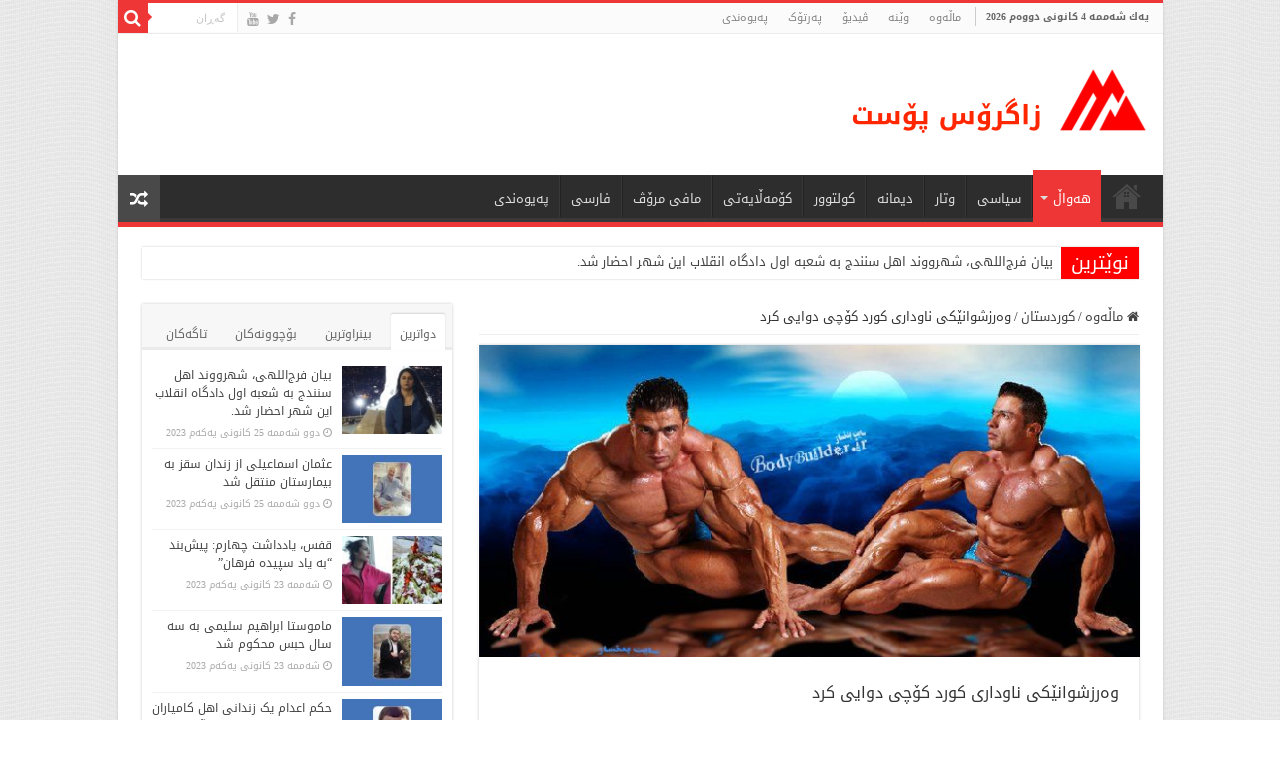

--- FILE ---
content_type: text/html; charset=UTF-8
request_url: https://zagrospost.com/19898
body_size: 24856
content:
<!DOCTYPE html>
<html dir="rtl" lang="ckb" prefix="og: http://ogp.me/ns#">
<head>
<meta charset="UTF-8" />
<link rel="profile" href="http://gmpg.org/xfn/11" />
<link rel="pingback" href="https://zagrospost.com/xmlrpc.php" />
<title>وەرزشوانێكی ناوداری كورد كۆچی دوایی كرد &#8211; زاگرۆس پۆست</title>
<meta property="og:title" content="وەرزشوانێكی ناوداری كورد كۆچی دوایی كرد - زاگرۆس پۆست"/>
<meta property="og:type" content="article"/>
<meta property="og:description" content="بەیتوڵڵا عەباسپوور قارەمانی لەش‌جوانی ئێران و جیهان بە هۆی نەخۆشیەوە كۆچی دوایی كرد. بە پێی راپۆرتی"/>
<meta property="og:url" content="https://zagrospost.com/19898"/>
<meta property="og:site_name" content="زاگرۆس پۆست"/>
<meta property="og:image" content="https://usercontent.one/wp/zagrospost.com/wp-content/uploads/2015/08/بیت-الله.png" />
<meta name='robots' content='max-image-preview:large' />
<link rel='dns-prefetch' href='//fonts.googleapis.com' />
<link rel="alternate" type="application/rss+xml" title="Feed ـی زاگرۆس پۆست &raquo;" href="https://zagrospost.com/feed" />
<link rel="alternate" type="application/rss+xml" title="Feed ـی لێدوانەکانی زاگرۆس پۆست &raquo;" href="https://zagrospost.com/comments/feed" />
		<!-- This site uses the Google Analytics by MonsterInsights plugin v8.24.0 - Using Analytics tracking - https://www.monsterinsights.com/ -->
		<!-- Note: MonsterInsights is not currently configured on this site. The site owner needs to authenticate with Google Analytics in the MonsterInsights settings panel. -->
					<!-- No tracking code set -->
				<!-- / Google Analytics by MonsterInsights -->
		<script type="text/javascript">
/* <![CDATA[ */
window._wpemojiSettings = {"baseUrl":"https:\/\/s.w.org\/images\/core\/emoji\/15.0.3\/72x72\/","ext":".png","svgUrl":"https:\/\/s.w.org\/images\/core\/emoji\/15.0.3\/svg\/","svgExt":".svg","source":{"concatemoji":"https:\/\/zagrospost.com\/wp-includes\/js\/wp-emoji-release.min.js"}};
/*! This file is auto-generated */
!function(i,n){var o,s,e;function c(e){try{var t={supportTests:e,timestamp:(new Date).valueOf()};sessionStorage.setItem(o,JSON.stringify(t))}catch(e){}}function p(e,t,n){e.clearRect(0,0,e.canvas.width,e.canvas.height),e.fillText(t,0,0);var t=new Uint32Array(e.getImageData(0,0,e.canvas.width,e.canvas.height).data),r=(e.clearRect(0,0,e.canvas.width,e.canvas.height),e.fillText(n,0,0),new Uint32Array(e.getImageData(0,0,e.canvas.width,e.canvas.height).data));return t.every(function(e,t){return e===r[t]})}function u(e,t,n){switch(t){case"flag":return n(e,"\ud83c\udff3\ufe0f\u200d\u26a7\ufe0f","\ud83c\udff3\ufe0f\u200b\u26a7\ufe0f")?!1:!n(e,"\ud83c\uddfa\ud83c\uddf3","\ud83c\uddfa\u200b\ud83c\uddf3")&&!n(e,"\ud83c\udff4\udb40\udc67\udb40\udc62\udb40\udc65\udb40\udc6e\udb40\udc67\udb40\udc7f","\ud83c\udff4\u200b\udb40\udc67\u200b\udb40\udc62\u200b\udb40\udc65\u200b\udb40\udc6e\u200b\udb40\udc67\u200b\udb40\udc7f");case"emoji":return!n(e,"\ud83d\udc26\u200d\u2b1b","\ud83d\udc26\u200b\u2b1b")}return!1}function f(e,t,n){var r="undefined"!=typeof WorkerGlobalScope&&self instanceof WorkerGlobalScope?new OffscreenCanvas(300,150):i.createElement("canvas"),a=r.getContext("2d",{willReadFrequently:!0}),o=(a.textBaseline="top",a.font="600 32px Arial",{});return e.forEach(function(e){o[e]=t(a,e,n)}),o}function t(e){var t=i.createElement("script");t.src=e,t.defer=!0,i.head.appendChild(t)}"undefined"!=typeof Promise&&(o="wpEmojiSettingsSupports",s=["flag","emoji"],n.supports={everything:!0,everythingExceptFlag:!0},e=new Promise(function(e){i.addEventListener("DOMContentLoaded",e,{once:!0})}),new Promise(function(t){var n=function(){try{var e=JSON.parse(sessionStorage.getItem(o));if("object"==typeof e&&"number"==typeof e.timestamp&&(new Date).valueOf()<e.timestamp+604800&&"object"==typeof e.supportTests)return e.supportTests}catch(e){}return null}();if(!n){if("undefined"!=typeof Worker&&"undefined"!=typeof OffscreenCanvas&&"undefined"!=typeof URL&&URL.createObjectURL&&"undefined"!=typeof Blob)try{var e="postMessage("+f.toString()+"("+[JSON.stringify(s),u.toString(),p.toString()].join(",")+"));",r=new Blob([e],{type:"text/javascript"}),a=new Worker(URL.createObjectURL(r),{name:"wpTestEmojiSupports"});return void(a.onmessage=function(e){c(n=e.data),a.terminate(),t(n)})}catch(e){}c(n=f(s,u,p))}t(n)}).then(function(e){for(var t in e)n.supports[t]=e[t],n.supports.everything=n.supports.everything&&n.supports[t],"flag"!==t&&(n.supports.everythingExceptFlag=n.supports.everythingExceptFlag&&n.supports[t]);n.supports.everythingExceptFlag=n.supports.everythingExceptFlag&&!n.supports.flag,n.DOMReady=!1,n.readyCallback=function(){n.DOMReady=!0}}).then(function(){return e}).then(function(){var e;n.supports.everything||(n.readyCallback(),(e=n.source||{}).concatemoji?t(e.concatemoji):e.wpemoji&&e.twemoji&&(t(e.twemoji),t(e.wpemoji)))}))}((window,document),window._wpemojiSettings);
/* ]]> */
</script>
<style id='wp-emoji-styles-inline-css' type='text/css'>

	img.wp-smiley, img.emoji {
		display: inline !important;
		border: none !important;
		box-shadow: none !important;
		height: 1em !important;
		width: 1em !important;
		margin: 0 0.07em !important;
		vertical-align: -0.1em !important;
		background: none !important;
		padding: 0 !important;
	}
</style>
<link rel='stylesheet' id='wp-block-library-rtl-css' href='https://zagrospost.com/wp-includes/css/dist/block-library/style-rtl.min.css' type='text/css' media='all' />
<style id='classic-theme-styles-inline-css' type='text/css'>
/*! This file is auto-generated */
.wp-block-button__link{color:#fff;background-color:#32373c;border-radius:9999px;box-shadow:none;text-decoration:none;padding:calc(.667em + 2px) calc(1.333em + 2px);font-size:1.125em}.wp-block-file__button{background:#32373c;color:#fff;text-decoration:none}
</style>
<style id='global-styles-inline-css' type='text/css'>
body{--wp--preset--color--black: #000000;--wp--preset--color--cyan-bluish-gray: #abb8c3;--wp--preset--color--white: #ffffff;--wp--preset--color--pale-pink: #f78da7;--wp--preset--color--vivid-red: #cf2e2e;--wp--preset--color--luminous-vivid-orange: #ff6900;--wp--preset--color--luminous-vivid-amber: #fcb900;--wp--preset--color--light-green-cyan: #7bdcb5;--wp--preset--color--vivid-green-cyan: #00d084;--wp--preset--color--pale-cyan-blue: #8ed1fc;--wp--preset--color--vivid-cyan-blue: #0693e3;--wp--preset--color--vivid-purple: #9b51e0;--wp--preset--gradient--vivid-cyan-blue-to-vivid-purple: linear-gradient(135deg,rgba(6,147,227,1) 0%,rgb(155,81,224) 100%);--wp--preset--gradient--light-green-cyan-to-vivid-green-cyan: linear-gradient(135deg,rgb(122,220,180) 0%,rgb(0,208,130) 100%);--wp--preset--gradient--luminous-vivid-amber-to-luminous-vivid-orange: linear-gradient(135deg,rgba(252,185,0,1) 0%,rgba(255,105,0,1) 100%);--wp--preset--gradient--luminous-vivid-orange-to-vivid-red: linear-gradient(135deg,rgba(255,105,0,1) 0%,rgb(207,46,46) 100%);--wp--preset--gradient--very-light-gray-to-cyan-bluish-gray: linear-gradient(135deg,rgb(238,238,238) 0%,rgb(169,184,195) 100%);--wp--preset--gradient--cool-to-warm-spectrum: linear-gradient(135deg,rgb(74,234,220) 0%,rgb(151,120,209) 20%,rgb(207,42,186) 40%,rgb(238,44,130) 60%,rgb(251,105,98) 80%,rgb(254,248,76) 100%);--wp--preset--gradient--blush-light-purple: linear-gradient(135deg,rgb(255,206,236) 0%,rgb(152,150,240) 100%);--wp--preset--gradient--blush-bordeaux: linear-gradient(135deg,rgb(254,205,165) 0%,rgb(254,45,45) 50%,rgb(107,0,62) 100%);--wp--preset--gradient--luminous-dusk: linear-gradient(135deg,rgb(255,203,112) 0%,rgb(199,81,192) 50%,rgb(65,88,208) 100%);--wp--preset--gradient--pale-ocean: linear-gradient(135deg,rgb(255,245,203) 0%,rgb(182,227,212) 50%,rgb(51,167,181) 100%);--wp--preset--gradient--electric-grass: linear-gradient(135deg,rgb(202,248,128) 0%,rgb(113,206,126) 100%);--wp--preset--gradient--midnight: linear-gradient(135deg,rgb(2,3,129) 0%,rgb(40,116,252) 100%);--wp--preset--font-size--small: 13px;--wp--preset--font-size--medium: 20px;--wp--preset--font-size--large: 36px;--wp--preset--font-size--x-large: 42px;--wp--preset--spacing--20: 0.44rem;--wp--preset--spacing--30: 0.67rem;--wp--preset--spacing--40: 1rem;--wp--preset--spacing--50: 1.5rem;--wp--preset--spacing--60: 2.25rem;--wp--preset--spacing--70: 3.38rem;--wp--preset--spacing--80: 5.06rem;--wp--preset--shadow--natural: 6px 6px 9px rgba(0, 0, 0, 0.2);--wp--preset--shadow--deep: 12px 12px 50px rgba(0, 0, 0, 0.4);--wp--preset--shadow--sharp: 6px 6px 0px rgba(0, 0, 0, 0.2);--wp--preset--shadow--outlined: 6px 6px 0px -3px rgba(255, 255, 255, 1), 6px 6px rgba(0, 0, 0, 1);--wp--preset--shadow--crisp: 6px 6px 0px rgba(0, 0, 0, 1);}:where(.is-layout-flex){gap: 0.5em;}:where(.is-layout-grid){gap: 0.5em;}body .is-layout-flex{display: flex;}body .is-layout-flex{flex-wrap: wrap;align-items: center;}body .is-layout-flex > *{margin: 0;}body .is-layout-grid{display: grid;}body .is-layout-grid > *{margin: 0;}:where(.wp-block-columns.is-layout-flex){gap: 2em;}:where(.wp-block-columns.is-layout-grid){gap: 2em;}:where(.wp-block-post-template.is-layout-flex){gap: 1.25em;}:where(.wp-block-post-template.is-layout-grid){gap: 1.25em;}.has-black-color{color: var(--wp--preset--color--black) !important;}.has-cyan-bluish-gray-color{color: var(--wp--preset--color--cyan-bluish-gray) !important;}.has-white-color{color: var(--wp--preset--color--white) !important;}.has-pale-pink-color{color: var(--wp--preset--color--pale-pink) !important;}.has-vivid-red-color{color: var(--wp--preset--color--vivid-red) !important;}.has-luminous-vivid-orange-color{color: var(--wp--preset--color--luminous-vivid-orange) !important;}.has-luminous-vivid-amber-color{color: var(--wp--preset--color--luminous-vivid-amber) !important;}.has-light-green-cyan-color{color: var(--wp--preset--color--light-green-cyan) !important;}.has-vivid-green-cyan-color{color: var(--wp--preset--color--vivid-green-cyan) !important;}.has-pale-cyan-blue-color{color: var(--wp--preset--color--pale-cyan-blue) !important;}.has-vivid-cyan-blue-color{color: var(--wp--preset--color--vivid-cyan-blue) !important;}.has-vivid-purple-color{color: var(--wp--preset--color--vivid-purple) !important;}.has-black-background-color{background-color: var(--wp--preset--color--black) !important;}.has-cyan-bluish-gray-background-color{background-color: var(--wp--preset--color--cyan-bluish-gray) !important;}.has-white-background-color{background-color: var(--wp--preset--color--white) !important;}.has-pale-pink-background-color{background-color: var(--wp--preset--color--pale-pink) !important;}.has-vivid-red-background-color{background-color: var(--wp--preset--color--vivid-red) !important;}.has-luminous-vivid-orange-background-color{background-color: var(--wp--preset--color--luminous-vivid-orange) !important;}.has-luminous-vivid-amber-background-color{background-color: var(--wp--preset--color--luminous-vivid-amber) !important;}.has-light-green-cyan-background-color{background-color: var(--wp--preset--color--light-green-cyan) !important;}.has-vivid-green-cyan-background-color{background-color: var(--wp--preset--color--vivid-green-cyan) !important;}.has-pale-cyan-blue-background-color{background-color: var(--wp--preset--color--pale-cyan-blue) !important;}.has-vivid-cyan-blue-background-color{background-color: var(--wp--preset--color--vivid-cyan-blue) !important;}.has-vivid-purple-background-color{background-color: var(--wp--preset--color--vivid-purple) !important;}.has-black-border-color{border-color: var(--wp--preset--color--black) !important;}.has-cyan-bluish-gray-border-color{border-color: var(--wp--preset--color--cyan-bluish-gray) !important;}.has-white-border-color{border-color: var(--wp--preset--color--white) !important;}.has-pale-pink-border-color{border-color: var(--wp--preset--color--pale-pink) !important;}.has-vivid-red-border-color{border-color: var(--wp--preset--color--vivid-red) !important;}.has-luminous-vivid-orange-border-color{border-color: var(--wp--preset--color--luminous-vivid-orange) !important;}.has-luminous-vivid-amber-border-color{border-color: var(--wp--preset--color--luminous-vivid-amber) !important;}.has-light-green-cyan-border-color{border-color: var(--wp--preset--color--light-green-cyan) !important;}.has-vivid-green-cyan-border-color{border-color: var(--wp--preset--color--vivid-green-cyan) !important;}.has-pale-cyan-blue-border-color{border-color: var(--wp--preset--color--pale-cyan-blue) !important;}.has-vivid-cyan-blue-border-color{border-color: var(--wp--preset--color--vivid-cyan-blue) !important;}.has-vivid-purple-border-color{border-color: var(--wp--preset--color--vivid-purple) !important;}.has-vivid-cyan-blue-to-vivid-purple-gradient-background{background: var(--wp--preset--gradient--vivid-cyan-blue-to-vivid-purple) !important;}.has-light-green-cyan-to-vivid-green-cyan-gradient-background{background: var(--wp--preset--gradient--light-green-cyan-to-vivid-green-cyan) !important;}.has-luminous-vivid-amber-to-luminous-vivid-orange-gradient-background{background: var(--wp--preset--gradient--luminous-vivid-amber-to-luminous-vivid-orange) !important;}.has-luminous-vivid-orange-to-vivid-red-gradient-background{background: var(--wp--preset--gradient--luminous-vivid-orange-to-vivid-red) !important;}.has-very-light-gray-to-cyan-bluish-gray-gradient-background{background: var(--wp--preset--gradient--very-light-gray-to-cyan-bluish-gray) !important;}.has-cool-to-warm-spectrum-gradient-background{background: var(--wp--preset--gradient--cool-to-warm-spectrum) !important;}.has-blush-light-purple-gradient-background{background: var(--wp--preset--gradient--blush-light-purple) !important;}.has-blush-bordeaux-gradient-background{background: var(--wp--preset--gradient--blush-bordeaux) !important;}.has-luminous-dusk-gradient-background{background: var(--wp--preset--gradient--luminous-dusk) !important;}.has-pale-ocean-gradient-background{background: var(--wp--preset--gradient--pale-ocean) !important;}.has-electric-grass-gradient-background{background: var(--wp--preset--gradient--electric-grass) !important;}.has-midnight-gradient-background{background: var(--wp--preset--gradient--midnight) !important;}.has-small-font-size{font-size: var(--wp--preset--font-size--small) !important;}.has-medium-font-size{font-size: var(--wp--preset--font-size--medium) !important;}.has-large-font-size{font-size: var(--wp--preset--font-size--large) !important;}.has-x-large-font-size{font-size: var(--wp--preset--font-size--x-large) !important;}
.wp-block-navigation a:where(:not(.wp-element-button)){color: inherit;}
:where(.wp-block-post-template.is-layout-flex){gap: 1.25em;}:where(.wp-block-post-template.is-layout-grid){gap: 1.25em;}
:where(.wp-block-columns.is-layout-flex){gap: 2em;}:where(.wp-block-columns.is-layout-grid){gap: 2em;}
.wp-block-pullquote{font-size: 1.5em;line-height: 1.6;}
</style>
<link rel='stylesheet' id='contact-form-7-css' href='https://usercontent.one/wp/zagrospost.com/wp-content/plugins/contact-form-7/includes/css/styles.css' type='text/css' media='all' />
<link rel='stylesheet' id='contact-form-7-rtl-css' href='https://usercontent.one/wp/zagrospost.com/wp-content/plugins/contact-form-7/includes/css/styles-rtl.css' type='text/css' media='all' />
<link rel='stylesheet' id='taqyeem-buttons-style-css' href='https://usercontent.one/wp/zagrospost.com/wp-content/plugins/taqyeem-buttons/assets/style.css' type='text/css' media='all' />
<link rel='stylesheet' id='taqyeem-style-css' href='https://usercontent.one/wp/zagrospost.com/wp-content/plugins/taqyeem/style.css' type='text/css' media='all' />
<link rel='stylesheet' id='wp-polls-css' href='https://usercontent.one/wp/zagrospost.com/wp-content/plugins/wp-polls/polls-css.css' type='text/css' media='all' />
<style id='wp-polls-inline-css' type='text/css'>
.wp-polls .pollbar {
	margin: 1px;
	font-size: 6px;
	line-height: 8px;
	height: 8px;
	background: #FF0000;
	border: 1px solid #c8c8c8;
}

</style>
<link rel='stylesheet' id='wp-polls-rtl-css' href='https://usercontent.one/wp/zagrospost.com/wp-content/plugins/wp-polls/polls-css-rtl.css' type='text/css' media='all' />
<link rel='stylesheet' id='tie-style-css' href='https://usercontent.one/wp/zagrospost.com/wp-content/themes/sahifa/style.css' type='text/css' media='all' />
<link rel='stylesheet' id='tie-ilightbox-skin-css' href='https://usercontent.one/wp/zagrospost.com/wp-content/themes/sahifa/css/ilightbox/dark-skin/skin.css' type='text/css' media='all' />
<link rel='stylesheet' id='droidarabickufi-css' href='https://fonts.googleapis.com/earlyaccess/droidarabickufi' type='text/css' media='all' />
<link rel='stylesheet' id='upw_theme_standard-css' href='https://usercontent.one/wp/zagrospost.com/wp-content/plugins/ultimate-posts-widget/css/upw-theme-standard.min.css' type='text/css' media='all' />
<script type="text/javascript" src="https://zagrospost.com/wp-includes/js/jquery/jquery.min.js" id="jquery-core-js"></script>
<script type="text/javascript" src="https://zagrospost.com/wp-includes/js/jquery/jquery-migrate.min.js" id="jquery-migrate-js"></script>
<script type="text/javascript" src="https://usercontent.one/wp/zagrospost.com/wp-content/plugins/taqyeem/js/tie.js" id="taqyeem-main-js"></script>
<script type="text/javascript" id="tie-postviews-cache-js-extra">
/* <![CDATA[ */
var tieViewsCacheL10n = {"admin_ajax_url":"https:\/\/zagrospost.com\/wp-admin\/admin-ajax.php","post_id":"19898"};
/* ]]> */
</script>
<script type="text/javascript" src="https://usercontent.one/wp/zagrospost.com/wp-content/themes/sahifa/js/postviews-cache.js" id="tie-postviews-cache-js"></script>
<link rel="https://api.w.org/" href="https://zagrospost.com/wp-json/" /><link rel="alternate" type="application/json" href="https://zagrospost.com/wp-json/wp/v2/posts/19898" /><link rel="EditURI" type="application/rsd+xml" title="RSD" href="https://zagrospost.com/xmlrpc.php?rsd" />
<link rel="stylesheet" href="https://usercontent.one/wp/zagrospost.com/wp-content/themes/sahifa/rtl.css" type="text/css" media="screen" /><meta name="generator" content="WordPress 6.5.7" />
<link rel="canonical" href="https://zagrospost.com/19898" />
<link rel='shortlink' href='https://zagrospost.com/?p=19898' />
<link rel="alternate" type="application/json+oembed" href="https://zagrospost.com/wp-json/oembed/1.0/embed?url=https%3A%2F%2Fzagrospost.com%2F19898" />
<link rel="alternate" type="text/xml+oembed" href="https://zagrospost.com/wp-json/oembed/1.0/embed?url=https%3A%2F%2Fzagrospost.com%2F19898&#038;format=xml" />
<style>[class*=" icon-oc-"],[class^=icon-oc-]{speak:none;font-style:normal;font-weight:400;font-variant:normal;text-transform:none;line-height:1;-webkit-font-smoothing:antialiased;-moz-osx-font-smoothing:grayscale}.icon-oc-one-com-white-32px-fill:before{content:"901"}.icon-oc-one-com:before{content:"900"}#one-com-icon,.toplevel_page_onecom-wp .wp-menu-image{speak:none;display:flex;align-items:center;justify-content:center;text-transform:none;line-height:1;-webkit-font-smoothing:antialiased;-moz-osx-font-smoothing:grayscale}.onecom-wp-admin-bar-item>a,.toplevel_page_onecom-wp>.wp-menu-name{font-size:16px;font-weight:400;line-height:1}.toplevel_page_onecom-wp>.wp-menu-name img{width:69px;height:9px;}.wp-submenu-wrap.wp-submenu>.wp-submenu-head>img{width:88px;height:auto}.onecom-wp-admin-bar-item>a img{height:7px!important}.onecom-wp-admin-bar-item>a img,.toplevel_page_onecom-wp>.wp-menu-name img{opacity:.8}.onecom-wp-admin-bar-item.hover>a img,.toplevel_page_onecom-wp.wp-has-current-submenu>.wp-menu-name img,li.opensub>a.toplevel_page_onecom-wp>.wp-menu-name img{opacity:1}#one-com-icon:before,.onecom-wp-admin-bar-item>a:before,.toplevel_page_onecom-wp>.wp-menu-image:before{content:'';position:static!important;background-color:rgba(240,245,250,.4);border-radius:102px;width:18px;height:18px;padding:0!important}.onecom-wp-admin-bar-item>a:before{width:14px;height:14px}.onecom-wp-admin-bar-item.hover>a:before,.toplevel_page_onecom-wp.opensub>a>.wp-menu-image:before,.toplevel_page_onecom-wp.wp-has-current-submenu>.wp-menu-image:before{background-color:#76b82a}.onecom-wp-admin-bar-item>a{display:inline-flex!important;align-items:center;justify-content:center}#one-com-logo-wrapper{font-size:4em}#one-com-icon{vertical-align:middle}.imagify-welcome{display:none !important;}</style><script type='text/javascript'>
/* <![CDATA[ */
var taqyeem = {"ajaxurl":"https://zagrospost.com/wp-admin/admin-ajax.php" , "your_rating":"Your Rating:"};
/* ]]> */
</script>
<style type="text/css" media="screen">

</style>
<link rel="shortcut icon" href="http://zagrospost.com/wp-content/uploads/2013/10/favico.png" title="Favicon" />
<!--[if IE]>
<script type="text/javascript">jQuery(document).ready(function (){ jQuery(".menu-item").has("ul").children("a").attr("aria-haspopup", "true");});</script>
<![endif]-->
<!--[if lt IE 9]>
<script src="https://usercontent.one/wp/zagrospost.com/wp-content/themes/sahifa/js/html5.js"></script>
<script src="https://usercontent.one/wp/zagrospost.com/wp-content/themes/sahifa/js/selectivizr-min.js"></script>
<![endif]-->
<!--[if IE 9]>
<link rel="stylesheet" type="text/css" media="all" href="https://usercontent.one/wp/zagrospost.com/wp-content/themes/sahifa/css/ie9.css" />
<![endif]-->
<!--[if IE 8]>
<link rel="stylesheet" type="text/css" media="all" href="https://usercontent.one/wp/zagrospost.com/wp-content/themes/sahifa/css/ie8.css" />
<![endif]-->
<!--[if IE 7]>
<link rel="stylesheet" type="text/css" media="all" href="https://usercontent.one/wp/zagrospost.com/wp-content/themes/sahifa/css/ie7.css" />
<![endif]-->


<meta name="viewport" content="width=device-width, initial-scale=1.0" />
<link rel="apple-touch-icon-precomposed" sizes="144x144" href="http://zagrospost.com/wp-content/uploads/2015/02/Apple-iPad-Retina-Icon.png" />
<link rel="apple-touch-icon-precomposed" sizes="120x120" href="http://zagrospost.com/wp-content/uploads/2015/02/Apple-iPhone-Retina-Icon.png" />
<link rel="apple-touch-icon-precomposed" sizes="72x72" href="http://zagrospost.com/wp-content/uploads/2015/02/Apple-iPad-Icon.png" />
<link rel="apple-touch-icon-precomposed" href="http://zagrospost.com/wp-content/uploads/2015/02/Apple-iPhone-Icon.png" />



<style type="text/css" media="screen">

body{
	font-family: 'droid arabic kufi';
}

.logo h1 a, .logo h2 a{
	font-family: 'droid arabic kufi';
}

.logo span{
	font-family: 'droid arabic kufi';
}

.top-nav, .top-nav ul li a {
	font-family: 'droid arabic kufi';
	font-size : 11px;
}

#main-nav, #main-nav ul li a{
	font-family: 'droid arabic kufi';
}

.page-title{
	font-family: 'droid arabic kufi';
}

.post-title{
	font-family: 'droid arabic kufi';
	font-size : 16px;
}

h2.post-box-title, h2.post-box-title a{
	font-family: 'droid arabic kufi';
	font-size : 12px;
}

h3.post-box-title, h3.post-box-title a{
	font-family: 'droid arabic kufi';
	font-size : 12px;
}

p.post-meta, p.post-meta a{
	font-family: 'droid arabic kufi';
}

body.single .entry, body.page .entry{
	font-family: 'droid arabic kufi';
	font-size : 12px;
}

.widget-top h4, .widget-top h4 a{
	font-family: 'droid arabic kufi';
	font-size : 16px;
}

.footer-widget-top h4, .footer-widget-top h4 a{
	font-family: 'droid arabic kufi';
	font-size : 16px;
}

.ei-title h2, .slider-caption h2 a, .content .slider-caption h2 a, .slider-caption h2, .content .slider-caption h2, .content .ei-title h2{
	font-family: 'droid arabic kufi';
	font-size : 14px;
	font-weight: bold;
}

.cat-box-title h2, .cat-box-title h2 a, .block-head h3, #respond h3, #comments-title, h2.review-box-header, .woocommerce-tabs .entry-content h2, .woocommerce .related.products h2, .entry .woocommerce h2, .woocommerce-billing-fields h3, .woocommerce-shipping-fields h3, #order_review_heading, #bbpress-forums fieldset.bbp-form legend, #buddypress .item-body h4, #buddypress #item-body h4{
	font-family: 'droid arabic kufi';
}

::-webkit-scrollbar {
	width: 8px;
	height:8px;
}

#main-nav,
.cat-box-content,
#sidebar .widget-container,
.post-listing,
#commentform {
	border-bottom-color: #ef3636;
}

.search-block .search-button,
#topcontrol,
#main-nav ul li.current-menu-item a,
#main-nav ul li.current-menu-item a:hover,
#main-nav ul li.current_page_parent a,
#main-nav ul li.current_page_parent a:hover,
#main-nav ul li.current-menu-parent a,
#main-nav ul li.current-menu-parent a:hover,
#main-nav ul li.current-page-ancestor a,
#main-nav ul li.current-page-ancestor a:hover,
.pagination span.current,
.share-post span.share-text,
.flex-control-paging li a.flex-active,
.ei-slider-thumbs li.ei-slider-element,
.review-percentage .review-item span span,
.review-final-score,
.button,
a.button,
a.more-link,
#main-content input[type="submit"],
.form-submit #submit,
#login-form .login-button,
.widget-feedburner .feedburner-subscribe,
input[type="submit"],
#buddypress button,
#buddypress a.button,
#buddypress input[type=submit],
#buddypress input[type=reset],
#buddypress ul.button-nav li a,
#buddypress div.generic-button a,
#buddypress .comment-reply-link,
#buddypress div.item-list-tabs ul li a span,
#buddypress div.item-list-tabs ul li.selected a,
#buddypress div.item-list-tabs ul li.current a,
#buddypress #members-directory-form div.item-list-tabs ul li.selected span,
#members-list-options a.selected,
#groups-list-options a.selected,
body.dark-skin #buddypress div.item-list-tabs ul li a span,
body.dark-skin #buddypress div.item-list-tabs ul li.selected a,
body.dark-skin #buddypress div.item-list-tabs ul li.current a,
body.dark-skin #members-list-options a.selected,
body.dark-skin #groups-list-options a.selected,
.search-block-large .search-button,
#featured-posts .flex-next:hover,
#featured-posts .flex-prev:hover,
a.tie-cart span.shooping-count,
.woocommerce span.onsale,
.woocommerce-page span.onsale ,
.woocommerce .widget_price_filter .ui-slider .ui-slider-handle,
.woocommerce-page .widget_price_filter .ui-slider .ui-slider-handle,
#check-also-close,
a.post-slideshow-next,
a.post-slideshow-prev,
.widget_price_filter .ui-slider .ui-slider-handle,
.quantity .minus:hover,
.quantity .plus:hover,
.mejs-container .mejs-controls .mejs-time-rail .mejs-time-current,
#reading-position-indicator  {
	background-color:#ef3636;
}

::-webkit-scrollbar-thumb{
	background-color:#ef3636 !important;
}

#theme-footer,
#theme-header,
.top-nav ul li.current-menu-item:before,
#main-nav .menu-sub-content ,
#main-nav ul ul,
#check-also-box {
	border-top-color: #ef3636;
}

.search-block:after {
	border-right-color:#ef3636;
}

body.rtl .search-block:after {
	border-left-color:#ef3636;
}

#main-nav ul > li.menu-item-has-children:hover > a:after,
#main-nav ul > li.mega-menu:hover > a:after {
	border-color:transparent transparent #ef3636;
}

.widget.timeline-posts li a:hover,
.widget.timeline-posts li a:hover span.tie-date {
	color: #ef3636;
}

.widget.timeline-posts li a:hover span.tie-date:before {
	background: #ef3636;
	border-color: #ef3636;
}

#order_review,
#order_review_heading {
	border-color: #ef3636;
}


body {
	background-image : url(https://usercontent.one/wp/zagrospost.com/wp-content/themes/sahifa/images/patterns/body-bg33.png);
	background-position: top center;
}

.breaking-news span.breaking-news-title {background: #ff0000;}

img#wpstats{
 display: none;
 }

.ei-title h3 {display: none !important;}

.widget-container h3 {
font-family: 'droid arabic kufi';
font-size: 12px !important;}

.today-date {margin: 4px 4px 0 4px;}
.cat-box-title h2 {margin-top: -10px;}
.widget-top h4 {margin-top: -5px;}
#comments-title {margin-top: -10px;}
#respond h3 {margin-top: -10px;}

.cat-tabs-header li {font-family: droid arabic kufi;}

.breaking-news-title span {font-family: droid arabic kufi;line-height: .5;}
.breaking-news ul a {font-family: droid arabic kufi;line-height: 1;}

::-moz-selection {
    background-color: #FF0000;
    color: #FFFFFF;
}
::selection {
    background-color: #FF0000;
    color: #FFFFFF;
}

div.wpcf7 {direction: rtl;}


.main-nav-logo {float: right;}

#tabbed-widget ul.tabs li {font-size: 12px;}

body.archive .page-title {margin-top: -14px;}</style>

		<script type="text/javascript">
			/* <![CDATA[ */
				var sf_position = '0';
				var sf_templates = "<a href=\"{search_url_escaped}\">\u0647\u06d5\u0645\u0648 \u0646\u06d5\u062a\u06cc\u062c\u06d5\u06a9\u06d5 \u067e\u06cc\u0634\u0627\u0646 \u0628\u062f\u06d5<\/a>";
				var sf_input = '.search-live';
				jQuery(document).ready(function(){
					jQuery(sf_input).ajaxyLiveSearch({"expand":false,"searchUrl":"https:\/\/zagrospost.com\/?s=%s","text":"Search","delay":500,"iwidth":180,"width":315,"ajaxUrl":"https:\/\/zagrospost.com\/wp-admin\/admin-ajax.php","rtl":0});
					jQuery(".live-search_ajaxy-selective-input").keyup(function() {
						var width = jQuery(this).val().length * 8;
						if(width < 50) {
							width = 50;
						}
						jQuery(this).width(width);
					});
					jQuery(".live-search_ajaxy-selective-search").click(function() {
						jQuery(this).find(".live-search_ajaxy-selective-input").focus();
					});
					jQuery(".live-search_ajaxy-selective-close").click(function() {
						jQuery(this).parent().remove();
					});
				});
			/* ]]> */
		</script>
		<!-- ## NXS/OG ## --><!-- ## NXSOGTAGS ## --><!-- ## NXS/OG ## -->
</head>
<body id="top" class="rtl post-template-default single single-post postid-19898 single-format-standard lazy-enabled">

<div class="wrapper-outer">

	<div class="background-cover"></div>

	<aside id="slide-out">

			<div class="search-mobile">
			<form method="get" id="searchform-mobile" action="https://zagrospost.com/">
				<button class="search-button" type="submit" value="گەڕان"><i class="fa fa-search"></i></button>
				<input type="text" id="s-mobile" name="s" title="گەڕان" value="گەڕان" onfocus="if (this.value == 'گەڕان') {this.value = '';}" onblur="if (this.value == '') {this.value = 'گەڕان';}"  />
			</form>
		</div><!-- .search-mobile /-->
	
	
		<div id="mobile-menu" ></div>
	</aside><!-- #slide-out /-->

		<div id="wrapper" class="boxed-all">
		<div class="inner-wrapper">

		<header id="theme-header" class="theme-header">
						<div id="top-nav" class="top-nav">
				<div class="container">

							<span class="today-date">یه‌ك شه‌ممه‌ 4 كانونی دووه‌م 2026</span>
				<div class="top-menu"><ul id="menu-%d9%84%db%8c%d8%b3%d8%aa%db%8c-%d8%b3%db%95%d8%b1%db%95%d9%88%db%95" class="menu"><li id="menu-item-52" class="menu-item menu-item-type-custom menu-item-object-custom menu-item-home menu-item-52"><a href="http://zagrospost.com/">ماڵه‌وه‌</a></li>
<li id="menu-item-461" class="menu-item menu-item-type-taxonomy menu-item-object-category menu-item-461"><a href="https://zagrospost.com/category/images">وێنە</a></li>
<li id="menu-item-618" class="menu-item menu-item-type-taxonomy menu-item-object-category menu-item-618"><a href="https://zagrospost.com/category/videos">ڤیدیۆ</a></li>
<li id="menu-item-6593" class="menu-item menu-item-type-taxonomy menu-item-object-category menu-item-6593"><a href="https://zagrospost.com/category/books">پەرتۆک</a></li>
<li id="menu-item-54" class="menu-item menu-item-type-post_type menu-item-object-page menu-item-54"><a href="https://zagrospost.com/contact">پەیوەندی</a></li>
</ul></div>
						<div class="search-block">
						<form method="get" id="searchform-header" action="https://zagrospost.com/">
							<button class="search-button" type="submit" value="گەڕان"><i class="fa fa-search"></i></button>
							<input class="search-live" type="text" id="s-header" name="s" title="گەڕان" value="گەڕان" onfocus="if (this.value == 'گەڕان') {this.value = '';}" onblur="if (this.value == '') {this.value = 'گەڕان';}"  />
						</form>
					</div><!-- .search-block /-->
			<div class="social-icons">
		<a class="ttip-none" title="Facebook" href="https://www.facebook.com/ZagrosPost" target="_blank"><i class="fa fa-facebook"></i></a><a class="ttip-none" title="Twitter" href="https://twitter.com/ZagrosPost" target="_blank"><i class="fa fa-twitter"></i></a><a class="ttip-none" title="Youtube" href="http://www.youtube.com/channel/UCORbT3pYEiIYuKnjJDId4kA" target="_blank"><i class="fa fa-youtube"></i></a>
			</div>

	
	
				</div><!-- .container /-->
			</div><!-- .top-menu /-->
			
		<div class="header-content">

					<a id="slide-out-open" class="slide-out-open" href="#"><span></span></a>
		
			<div class="logo" style=" margin-top:10px; margin-bottom:10px;">
			<h2>								<a title="زاگرۆس پۆست" href="https://zagrospost.com/">
					<img src="http://zagrospost.com/wp-content/uploads/2014/10/logo.png" alt="زاگرۆس پۆست" width="325" height="66" /><strong>زاگرۆس پۆست </strong>
				</a>
			</h2>			</div><!-- .logo /-->
<script type="text/javascript">
jQuery(document).ready(function($) {
	var retina = window.devicePixelRatio > 1 ? true : false;
	if(retina) {
       	jQuery('#theme-header .logo img').attr('src',		'http://zagrospost.com/wp-content/uploads/2014/10/logo.png');
       	jQuery('#theme-header .logo img').attr('width',		'325');
       	jQuery('#theme-header .logo img').attr('height',	'66');
	}
});
</script>
						<div class="clear"></div>

		</div>
													<nav id="main-nav" class="fixed-enabled">
				<div class="container">

									<a class="main-nav-logo" title="زاگرۆس پۆست" href="https://zagrospost.com/">
						<img src="http://zagrospost.com/wp-content/uploads/2014/10/logo.png" width="195" height="54" alt="زاگرۆس پۆست">
					</a>
				
					<div class="main-menu"><ul id="menu-%d8%b2%d8%a7%da%af%d8%b1%db%86%d8%b3" class="menu"><li id="menu-item-14188" class="menu-item menu-item-type-custom menu-item-object-custom menu-item-home menu-item-14188"><a href="http://zagrospost.com">ماڵه‌وه‌</a></li>
<li id="menu-item-841" class="menu-item menu-item-type-taxonomy menu-item-object-category current-post-ancestor current-menu-parent current-post-parent menu-item-has-children menu-item-841 mega-menu mega-links mega-links-3col "><a href="https://zagrospost.com/category/news">هەواڵ</a>
<div class="mega-menu-block menu-sub-content">

<ul class="sub-menu-columns">
	<li id="menu-item-233" class="menu-item menu-item-type-taxonomy menu-item-object-category current-post-ancestor current-menu-parent current-post-parent menu-item-233 mega-link-column "><a class="mega-links-head"  href="https://zagrospost.com/category/kurdistan">کوردستان</a></li>
	<li id="menu-item-232" class="menu-item menu-item-type-taxonomy menu-item-object-category menu-item-232 mega-link-column "><a class="mega-links-head"  href="https://zagrospost.com/category/iran">ئێران</a></li>
	<li id="menu-item-234" class="menu-item menu-item-type-taxonomy menu-item-object-category menu-item-234 mega-link-column "><a class="mega-links-head"  href="https://zagrospost.com/category/world">جیهان</a></li>
</ul>

<div class="mega-menu-content">

</div><!-- .mega-menu-content --> 
</div><!-- .mega-menu-block --> 
</li>
<li id="menu-item-842" class="menu-item menu-item-type-taxonomy menu-item-object-category menu-item-842"><a href="https://zagrospost.com/category/political">سیاسی</a></li>
<li id="menu-item-843" class="menu-item menu-item-type-taxonomy menu-item-object-category menu-item-843"><a href="https://zagrospost.com/category/article">وتار</a></li>
<li id="menu-item-844" class="menu-item menu-item-type-taxonomy menu-item-object-category menu-item-844"><a href="https://zagrospost.com/category/interviews">دیمانە</a></li>
<li id="menu-item-845" class="menu-item menu-item-type-taxonomy menu-item-object-category menu-item-845"><a href="https://zagrospost.com/category/culture">كولتوور</a></li>
<li id="menu-item-846" class="menu-item menu-item-type-taxonomy menu-item-object-category menu-item-846"><a href="https://zagrospost.com/category/social">کۆمەڵایەتی</a></li>
<li id="menu-item-847" class="menu-item menu-item-type-taxonomy menu-item-object-category menu-item-847"><a href="https://zagrospost.com/category/human-rights">مافی مرۆڤ</a></li>
<li id="menu-item-848" class="menu-item menu-item-type-taxonomy menu-item-object-category menu-item-848"><a href="https://zagrospost.com/category/farsi">فارسی</a></li>
<li id="menu-item-18" class="menu-item menu-item-type-post_type menu-item-object-page menu-item-18"><a href="https://zagrospost.com/contact">پەیوەندی</a></li>
</ul></div>										<a href="https://zagrospost.com/?tierand=1" class="random-article ttip" title="بابەتی بەهەڵکەوت"><i class="fa fa-random"></i></a>
					
					
				</div>
			</nav><!-- .main-nav /-->
					</header><!-- #header /-->

		
	<div class="clear"></div>
	<div id="breaking-news" class="breaking-news">
		<span class="breaking-news-title"><i class="fa fa-bolt"></i> <span>نوێترین</span></span>
		
					<ul>
					<li><a href="https://zagrospost.com/36983" title="بیان فرج‌اللهی، شهرووند اهل سنندج به شعبه اول دادگاه انقلاب این شهر احضار شد.">بیان فرج‌اللهی، شهرووند اهل سنندج به شعبه اول دادگاه انقلاب این شهر احضار شد.</a></li>
					<li><a href="https://zagrospost.com/36980" title="عثمان اسماعیلی از زندان سقز به بیمارستان منتقل شد">عثمان اسماعیلی از زندان سقز به بیمارستان منتقل شد</a></li>
					<li><a href="https://zagrospost.com/36977" title="قفس، یادداشت چهارم: پیش‌بند &#8220;به یاد سپیده فرهان&#8221;">قفس، یادداشت چهارم: پیش‌بند &#8220;به یاد سپیده فرهان&#8221;</a></li>
					<li><a href="https://zagrospost.com/36973" title="ماموستا ابراهیم سلیمی به سه سال حبس محکوم شد">ماموستا ابراهیم سلیمی به سه سال حبس محکوم شد</a></li>
					<li><a href="https://zagrospost.com/36970" title="حکم اعدام یک زندانی اهل کامیاران در زندان سنندج به اجرا درآمد">حکم اعدام یک زندانی اهل کامیاران در زندان سنندج به اجرا درآمد</a></li>
					<li><a href="https://zagrospost.com/36967" title="شاهو برهم و احسان محمدی، از بازداشت‌شدگان خیزش انقلابی ژن، ژیان، ئازادی به پرداخت جزای نقدی محکوم شدند">شاهو برهم و احسان محمدی، از بازداشت‌شدگان خیزش انقلابی ژن، ژیان، ئازادی به پرداخت جزای نقدی محکوم شدند</a></li>
					<li><a href="https://zagrospost.com/36963" title="تداوم بازداشت وریشه مرادی، فعال زن کُرد در بند ٢٠٩ زندان اوین">تداوم بازداشت وریشه مرادی، فعال زن کُرد در بند ٢٠٩ زندان اوین</a></li>
					<li><a href="https://zagrospost.com/36957" title=""></a></li>
					<li><a href="https://zagrospost.com/36948" title="بازداشت حکیم محمدپوری، فعال زیست‌محیطی عضو انجمن پاژین بانە">بازداشت حکیم محمدپوری، فعال زیست‌محیطی عضو انجمن پاژین بانە</a></li>
					<li><a href="https://zagrospost.com/36945" title="برگزاری چندین تجمع اعتراضی در کوردستان و ایران">برگزاری چندین تجمع اعتراضی در کوردستان و ایران</a></li>
					</ul>
					
		
		<script type="text/javascript">
			jQuery(document).ready(function(){
								jQuery('#breaking-news ul').innerFade({animationType: 'slide', speed: 750 , timeout: 3500});
							});
					</script>
	</div> <!-- .breaking-news -->

	
	<div id="main-content" class="container sidebar-left">

	
	
	
	
	
	<div class="content">

		
		<nav id="crumbs"><a href="https://zagrospost.com/"><span class="fa fa-home" aria-hidden="true"></span> ماڵەوە</a><span class="delimiter">/</span><a href="https://zagrospost.com/category/kurdistan">کوردستان</a><span class="delimiter">/</span><span class="current">وەرزشوانێكی ناوداری كورد كۆچی دوایی كرد</span></nav><script type="application/ld+json">{"@context":"http:\/\/schema.org","@type":"BreadcrumbList","@id":"#Breadcrumb","itemListElement":[{"@type":"ListItem","position":1,"item":{"name":"\u0645\u0627\u06b5\u06d5\u0648\u06d5","@id":"https:\/\/zagrospost.com\/"}},{"@type":"ListItem","position":2,"item":{"name":"\u06a9\u0648\u0631\u062f\u0633\u062a\u0627\u0646","@id":"https:\/\/zagrospost.com\/category\/kurdistan"}}]}</script>
		

		
		<article class="post-listing post-19898 post type-post status-publish format-standard has-post-thumbnail  category-kurdistan category-news" id="the-post">
			
			<div class="single-post-thumb">
			<img width="642" height="303" src="https://usercontent.one/wp/zagrospost.com/wp-content/uploads/2015/08/بیت-الله.png" class="attachment-slider size-slider wp-post-image" alt="" decoding="async" fetchpriority="high" srcset="https://usercontent.one/wp/zagrospost.com/wp-content/uploads/2015/08/بیت-الله.png 642w, https://usercontent.one/wp/zagrospost.com/wp-content/uploads/2015/08/بیت-الله-300x142.png 300w" sizes="(max-width: 642px) 100vw, 642px" />		</div>
	
		


			<div class="post-inner">

							<h1 class="name post-title entry-title"><span itemprop="name">وەرزشوانێكی ناوداری كورد كۆچی دوایی كرد</span></h1>

						
<p class="post-meta">
	
		
	<span class="tie-date"><i class="fa fa-clock-o"></i>چوار شه‌ممه‌ 26 ئاب 2015</span>	
	<span class="post-cats"><i class="fa fa-folder"></i><a href="https://zagrospost.com/category/kurdistan" rel="category tag">کوردستان</a>, <a href="https://zagrospost.com/category/news" rel="category tag">هەواڵ</a></span>
	
<span class="post-views"><i class="fa fa-eye"></i>243 جار خوێنراوه‌ته‌وه‌‌ </span> </p>
<div class="clear"></div>
			
				<div class="entry">
					
					
					<p>بەیتوڵڵا عەباسپوور قارەمانی لەش‌جوانی ئێران و جیهان بە هۆی نەخۆشیەوە كۆچی دوایی كرد.<br />
<span id="more-19898"></span><br />
بە پێی راپۆرتی سەرچاوەكانی هەواڵ، سەرلە ئێوارەی سێشەممە رێكەوتی3ی خەرمانان، بەیتوڵڵا عەباسپوور پاڵەوانی لەش‌جوانی دوای چەند مانگ بەربەرەكانێ لەگەڵ نەخۆشی‌ لە نەخۆشخانەی ئاتیەی شاری تاران لە تەمەنی 36 ساڵیدا كۆتایی بە ژیانی هات.</p>
<p>ئەو وەرزشكارە كوردە تووشی نەخۆشی &#8220;واسكولیت&#8221; ببوو و هەر بەو بۆنەیەوە كەمپەینێك بۆ پشتیوانی ماڵی لە بەیتوڵڵا عەباسپوور بە دەستپێشخەری &#8220;دنێس جێمز&#8221;ەوە راهێنەری بەناوبانگی لەش‌جوانی جیهان وەرێخرابوو.</p>
<p>بەیتوڵڵا عەباسپوور بە هۆی كێشەی ماڵی توانای دابینكردنی تێچووی دەوا و دەرمانی نەبوو. ناوبراو خەڵكی شاری بیجار و دانیشتووی ماەدەشتی كەرەج بوو و بە یەكەمین وەرزشكاری مێستر ئولمپیای لەش جوانی لە ئێران دەهاتە ئەژمار و خاوەنی بڕوانامەی كارناسی یاسا بوو.</p>
<p>بەیتوڵڵا لە 20 ساڵی رابردوودا بە شێوەی پڕۆفشینال دەستی بە وەرزشی لەش‌جوانی كرد و وێڕای مسۆگەر كردنی چەندین میداڵی زێڕی ئاسیایی، نازناوی بەناوبابگترین ركابەریی لەش‌جوانی جیهانی پێ بەخشرا.</p>
					
									</div><!-- .entry /-->


				<div class="share-post">
	<span class="share-text">بەش کردن</span>

		<ul class="flat-social">
			<li><a href="http://www.facebook.com/sharer.php?u=https://zagrospost.com/19898" class="social-facebook" rel="external" target="_blank"><i class="fa fa-facebook"></i> <span>Facebook</span></a></li>
				<li><a href="https://twitter.com/intent/tweet?text=%D9%88%DB%95%D8%B1%D8%B2%D8%B4%D9%88%D8%A7%D9%86%DB%8E%D9%83%DB%8C+%D9%86%D8%A7%D9%88%D8%AF%D8%A7%D8%B1%DB%8C+%D9%83%D9%88%D8%B1%D8%AF+%D9%83%DB%86%DA%86%DB%8C+%D8%AF%D9%88%D8%A7%DB%8C%DB%8C+%D9%83%D8%B1%D8%AF via %40ZagrosPost&url=https://zagrospost.com/19898" class="social-twitter" rel="external" target="_blank"><i class="fa fa-twitter"></i> <span>Twitter</span></a></li>
					<li><a href="https://www.linkedin.com/shareArticle?mini=true&amp;url=https://zagrospost.com/19898&amp;title=%D9%88%DB%95%D8%B1%D8%B2%D8%B4%D9%88%D8%A7%D9%86%DB%8E%D9%83%DB%8C+%D9%86%D8%A7%D9%88%D8%AF%D8%A7%D8%B1%DB%8C+%D9%83%D9%88%D8%B1%D8%AF+%D9%83%DB%86%DA%86%DB%8C+%D8%AF%D9%88%D8%A7%DB%8C%DB%8C+%D9%83%D8%B1%D8%AF" class="social-linkedin" rel="external" target="_blank"><i class="fa fa-linkedin"></i> <span>LinkedIn</span></a></li>
				<li><a href="http://pinterest.com/pin/create/button/?url=https://zagrospost.com/19898&amp;description=%D9%88%DB%95%D8%B1%D8%B2%D8%B4%D9%88%D8%A7%D9%86%DB%8E%D9%83%DB%8C+%D9%86%D8%A7%D9%88%D8%AF%D8%A7%D8%B1%DB%8C+%D9%83%D9%88%D8%B1%D8%AF+%D9%83%DB%86%DA%86%DB%8C+%D8%AF%D9%88%D8%A7%DB%8C%DB%8C+%D9%83%D8%B1%D8%AF&amp;media=https://usercontent.one/wp/zagrospost.com/wp-content/uploads/2015/08/بیت-الله.png" class="social-pinterest" rel="external" target="_blank"><i class="fa fa-pinterest"></i> <span>Pinterest</span></a></li>
		</ul>
		<div class="clear"></div>
</div> <!-- .share-post -->
				<div class="clear"></div>
			</div><!-- .post-inner -->

			<script type="application/ld+json" class="tie-schema-graph">{"@context":"http:\/\/schema.org","@type":"Article","dateCreated":"2015-08-26T13:50:54+04:30","datePublished":"2015-08-26T13:50:54+04:30","dateModified":"2015-08-26T13:50:54+04:30","headline":"\u0648\u06d5\u0631\u0632\u0634\u0648\u0627\u0646\u06ce\u0643\u06cc \u0646\u0627\u0648\u062f\u0627\u0631\u06cc \u0643\u0648\u0631\u062f \u0643\u06c6\u0686\u06cc \u062f\u0648\u0627\u06cc\u06cc \u0643\u0631\u062f","name":"\u0648\u06d5\u0631\u0632\u0634\u0648\u0627\u0646\u06ce\u0643\u06cc \u0646\u0627\u0648\u062f\u0627\u0631\u06cc \u0643\u0648\u0631\u062f \u0643\u06c6\u0686\u06cc \u062f\u0648\u0627\u06cc\u06cc \u0643\u0631\u062f","keywords":[],"url":"https:\/\/zagrospost.com\/19898","description":"\u0628\u06d5\u06cc\u062a\u0648\u06b5\u06b5\u0627 \u0639\u06d5\u0628\u0627\u0633\u067e\u0648\u0648\u0631 \u0642\u0627\u0631\u06d5\u0645\u0627\u0646\u06cc \u0644\u06d5\u0634\u200c\u062c\u0648\u0627\u0646\u06cc \u0626\u06ce\u0631\u0627\u0646 \u0648 \u062c\u06cc\u0647\u0627\u0646 \u0628\u06d5 \u0647\u06c6\u06cc \u0646\u06d5\u062e\u06c6\u0634\u06cc\u06d5\u0648\u06d5 \u0643\u06c6\u0686\u06cc \u062f\u0648\u0627\u06cc\u06cc \u0643\u0631\u062f. \u0628\u06d5 \u067e\u06ce\u06cc \u0631\u0627\u067e\u06c6\u0631\u062a\u06cc \u0633\u06d5\u0631\u0686\u0627\u0648\u06d5\u0643\u0627\u0646\u06cc \u0647\u06d5\u0648\u0627\u06b5\u060c \u0633\u06d5\u0631\u0644\u06d5 \u0626\u06ce\u0648\u0627\u0631\u06d5\u06cc \u0633\u06ce\u0634\u06d5\u0645\u0645\u06d5 \u0631\u06ce\u0643\u06d5\u0648\u062a\u06cc3\u06cc \u062e\u06d5\u0631\u0645\u0627\u0646\u0627\u0646\u060c \u0628\u06d5\u06cc\u062a\u0648\u06b5\u06b5\u0627 \u0639\u06d5\u0628\u0627\u0633\u067e\u0648\u0648\u0631 \u067e\u0627\u06b5\u06d5\u0648\u0627\u0646\u06cc \u0644\u06d5\u0634\u200c\u062c\u0648\u0627\u0646\u06cc \u062f","copyrightYear":"2015","publisher":{"@id":"#Publisher","@type":"Organization","name":"\u0632\u0627\u06af\u0631\u06c6\u0633 \u067e\u06c6\u0633\u062a","logo":{"@type":"ImageObject","url":"http:\/\/zagrospost.com\/wp-content\/uploads\/2014\/10\/logo.png"},"sameAs":["https:\/\/www.facebook.com\/ZagrosPost","https:\/\/twitter.com\/ZagrosPost","https:\/\/plus.google.com\/+Zagrospost\/posts","http:\/\/www.youtube.com\/channel\/UCORbT3pYEiIYuKnjJDId4kA"]},"sourceOrganization":{"@id":"#Publisher"},"copyrightHolder":{"@id":"#Publisher"},"mainEntityOfPage":{"@type":"WebPage","@id":"https:\/\/zagrospost.com\/19898","breadcrumb":{"@id":"#crumbs"}},"author":{"@type":"Person","name":"\u0646\u0648\u0633\u06d5\u0631 \u0662","url":"https:\/\/zagrospost.com\/author\/admin2"},"articleSection":"\u06a9\u0648\u0631\u062f\u0633\u062a\u0627\u0646,\u0647\u06d5\u0648\u0627\u06b5","articleBody":"\u0628\u06d5\u06cc\u062a\u0648\u06b5\u06b5\u0627 \u0639\u06d5\u0628\u0627\u0633\u067e\u0648\u0648\u0631 \u0642\u0627\u0631\u06d5\u0645\u0627\u0646\u06cc \u0644\u06d5\u0634\u200c\u062c\u0648\u0627\u0646\u06cc \u0626\u06ce\u0631\u0627\u0646 \u0648 \u062c\u06cc\u0647\u0627\u0646 \u0628\u06d5 \u0647\u06c6\u06cc \u0646\u06d5\u062e\u06c6\u0634\u06cc\u06d5\u0648\u06d5 \u0643\u06c6\u0686\u06cc \u062f\u0648\u0627\u06cc\u06cc \u0643\u0631\u062f.\r\n\r\n\u0628\u06d5 \u067e\u06ce\u06cc \u0631\u0627\u067e\u06c6\u0631\u062a\u06cc \u0633\u06d5\u0631\u0686\u0627\u0648\u06d5\u0643\u0627\u0646\u06cc \u0647\u06d5\u0648\u0627\u06b5\u060c \u0633\u06d5\u0631\u0644\u06d5 \u0626\u06ce\u0648\u0627\u0631\u06d5\u06cc \u0633\u06ce\u0634\u06d5\u0645\u0645\u06d5 \u0631\u06ce\u0643\u06d5\u0648\u062a\u06cc3\u06cc \u062e\u06d5\u0631\u0645\u0627\u0646\u0627\u0646\u060c \u0628\u06d5\u06cc\u062a\u0648\u06b5\u06b5\u0627 \u0639\u06d5\u0628\u0627\u0633\u067e\u0648\u0648\u0631 \u067e\u0627\u06b5\u06d5\u0648\u0627\u0646\u06cc \u0644\u06d5\u0634\u200c\u062c\u0648\u0627\u0646\u06cc \u062f\u0648\u0627\u06cc \u0686\u06d5\u0646\u062f \u0645\u0627\u0646\u06af \u0628\u06d5\u0631\u0628\u06d5\u0631\u06d5\u0643\u0627\u0646\u06ce \u0644\u06d5\u06af\u06d5\u06b5 \u0646\u06d5\u062e\u06c6\u0634\u06cc\u200c \u0644\u06d5 \u0646\u06d5\u062e\u06c6\u0634\u062e\u0627\u0646\u06d5\u06cc \u0626\u0627\u062a\u06cc\u06d5\u06cc \u0634\u0627\u0631\u06cc \u062a\u0627\u0631\u0627\u0646 \u0644\u06d5 \u062a\u06d5\u0645\u06d5\u0646\u06cc 36 \u0633\u0627\u06b5\u06cc\u062f\u0627 \u0643\u06c6\u062a\u0627\u06cc\u06cc \u0628\u06d5 \u0698\u06cc\u0627\u0646\u06cc \u0647\u0627\u062a.\r\n\r\n\u0626\u06d5\u0648 \u0648\u06d5\u0631\u0632\u0634\u0643\u0627\u0631\u06d5 \u0643\u0648\u0631\u062f\u06d5 \u062a\u0648\u0648\u0634\u06cc \u0646\u06d5\u062e\u06c6\u0634\u06cc \"\u0648\u0627\u0633\u0643\u0648\u0644\u06cc\u062a\" \u0628\u0628\u0648\u0648 \u0648 \u0647\u06d5\u0631 \u0628\u06d5\u0648 \u0628\u06c6\u0646\u06d5\u06cc\u06d5\u0648\u06d5 \u0643\u06d5\u0645\u067e\u06d5\u06cc\u0646\u06ce\u0643 \u0628\u06c6 \u067e\u0634\u062a\u06cc\u0648\u0627\u0646\u06cc \u0645\u0627\u06b5\u06cc \u0644\u06d5 \u0628\u06d5\u06cc\u062a\u0648\u06b5\u06b5\u0627 \u0639\u06d5\u0628\u0627\u0633\u067e\u0648\u0648\u0631 \u0628\u06d5 \u062f\u06d5\u0633\u062a\u067e\u06ce\u0634\u062e\u06d5\u0631\u06cc \"\u062f\u0646\u06ce\u0633 \u062c\u06ce\u0645\u0632\"\u06d5\u0648\u06d5 \u0631\u0627\u0647\u06ce\u0646\u06d5\u0631\u06cc \u0628\u06d5\u0646\u0627\u0648\u0628\u0627\u0646\u06af\u06cc \u0644\u06d5\u0634\u200c\u062c\u0648\u0627\u0646\u06cc \u062c\u06cc\u0647\u0627\u0646 \u0648\u06d5\u0631\u06ce\u062e\u0631\u0627\u0628\u0648\u0648.\r\n\r\n\u0628\u06d5\u06cc\u062a\u0648\u06b5\u06b5\u0627 \u0639\u06d5\u0628\u0627\u0633\u067e\u0648\u0648\u0631 \u0628\u06d5 \u0647\u06c6\u06cc \u0643\u06ce\u0634\u06d5\u06cc \u0645\u0627\u06b5\u06cc \u062a\u0648\u0627\u0646\u0627\u06cc \u062f\u0627\u0628\u06cc\u0646\u0643\u0631\u062f\u0646\u06cc \u062a\u06ce\u0686\u0648\u0648\u06cc \u062f\u06d5\u0648\u0627 \u0648 \u062f\u06d5\u0631\u0645\u0627\u0646\u06cc \u0646\u06d5\u0628\u0648\u0648. \u0646\u0627\u0648\u0628\u0631\u0627\u0648 \u062e\u06d5\u06b5\u0643\u06cc \u0634\u0627\u0631\u06cc \u0628\u06cc\u062c\u0627\u0631 \u0648 \u062f\u0627\u0646\u06cc\u0634\u062a\u0648\u0648\u06cc \u0645\u0627\u06d5\u062f\u06d5\u0634\u062a\u06cc \u0643\u06d5\u0631\u06d5\u062c \u0628\u0648\u0648 \u0648 \u0628\u06d5 \u06cc\u06d5\u0643\u06d5\u0645\u06cc\u0646 \u0648\u06d5\u0631\u0632\u0634\u0643\u0627\u0631\u06cc \u0645\u06ce\u0633\u062a\u0631 \u0626\u0648\u0644\u0645\u067e\u06cc\u0627\u06cc \u0644\u06d5\u0634 \u062c\u0648\u0627\u0646\u06cc \u0644\u06d5 \u0626\u06ce\u0631\u0627\u0646 \u062f\u06d5\u0647\u0627\u062a\u06d5 \u0626\u06d5\u0698\u0645\u0627\u0631 \u0648 \u062e\u0627\u0648\u06d5\u0646\u06cc \u0628\u0695\u0648\u0627\u0646\u0627\u0645\u06d5\u06cc \u0643\u0627\u0631\u0646\u0627\u0633\u06cc \u06cc\u0627\u0633\u0627 \u0628\u0648\u0648.\r\n\r\n\u0628\u06d5\u06cc\u062a\u0648\u06b5\u06b5\u0627 \u0644\u06d5 20 \u0633\u0627\u06b5\u06cc \u0631\u0627\u0628\u0631\u062f\u0648\u0648\u062f\u0627 \u0628\u06d5 \u0634\u06ce\u0648\u06d5\u06cc \u067e\u0695\u06c6\u0641\u0634\u06cc\u0646\u0627\u0644 \u062f\u06d5\u0633\u062a\u06cc \u0628\u06d5 \u0648\u06d5\u0631\u0632\u0634\u06cc \u0644\u06d5\u0634\u200c\u062c\u0648\u0627\u0646\u06cc \u0643\u0631\u062f \u0648 \u0648\u06ce\u0695\u0627\u06cc \u0645\u0633\u06c6\u06af\u06d5\u0631 \u0643\u0631\u062f\u0646\u06cc \u0686\u06d5\u0646\u062f\u06cc\u0646 \u0645\u06cc\u062f\u0627\u06b5\u06cc \u0632\u06ce\u0695\u06cc \u0626\u0627\u0633\u06cc\u0627\u06cc\u06cc\u060c \u0646\u0627\u0632\u0646\u0627\u0648\u06cc \u0628\u06d5\u0646\u0627\u0648\u0628\u0627\u0628\u06af\u062a\u0631\u06cc\u0646 \u0631\u0643\u0627\u0628\u06d5\u0631\u06cc\u06cc \u0644\u06d5\u0634\u200c\u062c\u0648\u0627\u0646\u06cc \u062c\u06cc\u0647\u0627\u0646\u06cc \u067e\u06ce \u0628\u06d5\u062e\u0634\u0631\u0627.","image":{"@type":"ImageObject","url":"https:\/\/zagrospost.com\/wp-content\/uploads\/2015\/08\/\u0628\u06cc\u062a-\u0627\u0644\u0644\u0647.png","width":696,"height":303}}</script>
		</article><!-- .post-listing -->
		

		
		

		
		
			
	<section id="check-also-box" class="post-listing check-also-left">
		<a href="#" id="check-also-close"><i class="fa fa-close"></i></a>

		<div class="block-head">
			<h3>بابەتی هاوپۆل</h3>
		</div>

				<div class="check-also-post">
						
			<div class="post-thumbnail">
				<a href="https://zagrospost.com/36983">
					<img width="310" height="165" src="https://usercontent.one/wp/zagrospost.com/wp-content/uploads/2023/12/5998-310x165.jpg" class="attachment-tie-medium size-tie-medium wp-post-image" alt="" decoding="async" />					<span class="fa overlay-icon"></span>
				</a>
			</div><!-- post-thumbnail /-->
						
			<h2 class="post-title"><a href="https://zagrospost.com/36983" rel="bookmark">بیان فرج‌اللهی، شهرووند اهل سنندج به شعبه اول دادگاه انقلاب این شهر احضار شد.</a></h2>
			<p>به گفته یک منبع مطلع، این فعال زن به اتهام &#8220;تبلیغ علیه نظام&#8221; به شعبه &hellip;</p>
		</div>
			</section>
			
			
	
		
				
<div id="comments">


<div class="clear"></div>


</div><!-- #comments -->

	</div><!-- .content -->
<aside id="sidebar">
	<div class="theiaStickySidebar">
	<div class="widget" id="tabbed-widget">
		<div class="widget-container">
			<div class="widget-top">
				<ul class="tabs posts-taps">
				<li class="tabs"><a href="#tab2">دواترین</a></li><li class="tabs"><a href="#tab1">بینراوترین</a></li><li class="tabs"><a href="#tab3">بۆچوونەکان</a></li><li class="tabs"><a href="#tab4">تاگەکان</a></li>				</ul>
			</div>

						<div id="tab2" class="tabs-wrap">
				<ul>
							<li >
							<div class="post-thumbnail">
					<a href="https://zagrospost.com/36983" rel="bookmark"><img width="110" height="75" src="https://usercontent.one/wp/zagrospost.com/wp-content/uploads/2023/12/5998-110x75.jpg" class="attachment-tie-small size-tie-small wp-post-image" alt="" decoding="async" loading="lazy" /><span class="fa overlay-icon"></span></a>
				</div><!-- post-thumbnail /-->
						<h3><a href="https://zagrospost.com/36983">بیان فرج‌اللهی، شهرووند اهل سنندج به شعبه اول دادگاه انقلاب این شهر احضار شد.</a></h3>
			 <span class="tie-date"><i class="fa fa-clock-o"></i>دوو شه‌ممه‌ 25 كانونی یه‌كه‌م 2023</span>		</li>
				<li >
							<div class="post-thumbnail">
					<a href="https://zagrospost.com/36980" rel="bookmark"><img width="110" height="75" src="https://usercontent.one/wp/zagrospost.com/wp-content/uploads/2023/12/5997-110x75.jpg" class="attachment-tie-small size-tie-small wp-post-image" alt="" decoding="async" loading="lazy" /><span class="fa overlay-icon"></span></a>
				</div><!-- post-thumbnail /-->
						<h3><a href="https://zagrospost.com/36980">عثمان اسماعیلی از زندان سقز به بیمارستان منتقل شد</a></h3>
			 <span class="tie-date"><i class="fa fa-clock-o"></i>دوو شه‌ممه‌ 25 كانونی یه‌كه‌م 2023</span>		</li>
				<li >
							<div class="post-thumbnail">
					<a href="https://zagrospost.com/36977" rel="bookmark"><img width="110" height="75" src="https://usercontent.one/wp/zagrospost.com/wp-content/uploads/2023/12/5202-110x75.jpg" class="attachment-tie-small size-tie-small wp-post-image" alt="" decoding="async" loading="lazy" /><span class="fa overlay-icon"></span></a>
				</div><!-- post-thumbnail /-->
						<h3><a href="https://zagrospost.com/36977">قفس، یادداشت چهارم: پیش‌بند &#8220;به یاد سپیده فرهان&#8221;</a></h3>
			 <span class="tie-date"><i class="fa fa-clock-o"></i>شه‌ممه‌ 23 كانونی یه‌كه‌م 2023</span>		</li>
				<li >
							<div class="post-thumbnail">
					<a href="https://zagrospost.com/36973" rel="bookmark"><img width="110" height="75" src="https://usercontent.one/wp/zagrospost.com/wp-content/uploads/2023/12/5987-110x75.jpg" class="attachment-tie-small size-tie-small wp-post-image" alt="" decoding="async" loading="lazy" /><span class="fa overlay-icon"></span></a>
				</div><!-- post-thumbnail /-->
						<h3><a href="https://zagrospost.com/36973">ماموستا ابراهیم سلیمی به سه سال حبس محکوم شد</a></h3>
			 <span class="tie-date"><i class="fa fa-clock-o"></i>شه‌ممه‌ 23 كانونی یه‌كه‌م 2023</span>		</li>
				<li >
							<div class="post-thumbnail">
					<a href="https://zagrospost.com/36970" rel="bookmark"><img width="110" height="75" src="https://usercontent.one/wp/zagrospost.com/wp-content/uploads/2023/12/5986-110x75.jpg" class="attachment-tie-small size-tie-small wp-post-image" alt="" decoding="async" loading="lazy" /><span class="fa overlay-icon"></span></a>
				</div><!-- post-thumbnail /-->
						<h3><a href="https://zagrospost.com/36970">حکم اعدام یک زندانی اهل کامیاران در زندان سنندج به اجرا درآمد</a></h3>
			 <span class="tie-date"><i class="fa fa-clock-o"></i>شه‌ممه‌ 23 كانونی یه‌كه‌م 2023</span>		</li>
						</ul>
			</div>
						<div id="tab1" class="tabs-wrap">
				<ul>
								<li >
							<div class="post-thumbnail">
					<a href="https://zagrospost.com/17320" title="ماجرای رابطه ی جنسی خمینی با عروسش چیست؟" rel="bookmark"><img width="110" height="75" src="https://usercontent.one/wp/zagrospost.com/wp-content/uploads/2015/05/خمینی-110x75.jpg" class="attachment-tie-small size-tie-small wp-post-image" alt="" decoding="async" loading="lazy" /><span class="fa overlay-icon"></span></a>
				</div><!-- post-thumbnail /-->
							<h3><a href="https://zagrospost.com/17320">ماجرای رابطه ی جنسی خمینی با عروسش چیست؟</a></h3>
				 <span class="tie-date"><i class="fa fa-clock-o"></i>یه‌ك شه‌ممه‌ 17 ئایار 2015</span>									<span class="post-views-widget"><span class="post-views"><i class="fa fa-eye"></i>49,524 </span> </span>
							</li>
				<li >
							<div class="post-thumbnail">
					<a href="https://zagrospost.com/20916" title="جنگنده های چین به نیروهای روسیه در سوریه ملحق شدند" rel="bookmark"><img width="110" height="75" src="https://usercontent.one/wp/zagrospost.com/wp-content/uploads/2015/10/هواپیما1-110x75.jpg" class="attachment-tie-small size-tie-small wp-post-image" alt="" decoding="async" loading="lazy" /><span class="fa overlay-icon"></span></a>
				</div><!-- post-thumbnail /-->
							<h3><a href="https://zagrospost.com/20916">جنگنده های چین به نیروهای روسیه در سوریه ملحق شدند</a></h3>
				 <span class="tie-date"><i class="fa fa-clock-o"></i>یه‌ك شه‌ممه‌ 4 تشرینی یه‌كه‌م 2015</span>									<span class="post-views-widget"><span class="post-views"><i class="fa fa-eye"></i>13,002 </span> </span>
							</li>
				<li >
							<div class="post-thumbnail">
					<a href="https://zagrospost.com/25106" title="اعضاي هيئت  مرگ در سال ٦٠و٦٧ چه كساني بودند؟ / احسان فتاحی" rel="bookmark"><img width="110" height="75" src="https://usercontent.one/wp/zagrospost.com/wp-content/uploads/2016/05/ehsanF-new-110x75.jpg" class="attachment-tie-small size-tie-small wp-post-image" alt="" decoding="async" loading="lazy" /><span class="fa overlay-icon"></span></a>
				</div><!-- post-thumbnail /-->
							<h3><a href="https://zagrospost.com/25106">اعضاي هيئت  مرگ در سال ٦٠و٦٧ چه كساني بودند؟ / احسان فتاحی</a></h3>
				 <span class="tie-date"><i class="fa fa-clock-o"></i>سێ شه‌ممه‌ 6 ئه‌یلول 2016</span>									<span class="post-views-widget"><span class="post-views"><i class="fa fa-eye"></i>10,093 </span> </span>
							</li>
				<li >
							<div class="post-thumbnail">
					<a href="https://zagrospost.com/24240" title="مهدي بزرگترين دروغ تاريخ (قسمت دوم)" rel="bookmark"><img width="110" height="75" src="https://usercontent.one/wp/zagrospost.com/wp-content/uploads/2016/05/ehsanF-new-110x75.jpg" class="attachment-tie-small size-tie-small wp-post-image" alt="" decoding="async" loading="lazy" /><span class="fa overlay-icon"></span></a>
				</div><!-- post-thumbnail /-->
							<h3><a href="https://zagrospost.com/24240">مهدي بزرگترين دروغ تاريخ (قسمت دوم)</a></h3>
				 <span class="tie-date"><i class="fa fa-clock-o"></i>هه‌ینی 27 ئایار 2016</span>									<span class="post-views-widget"><span class="post-views"><i class="fa fa-eye"></i>9,374 </span> </span>
							</li>
				<li >
							<div class="post-thumbnail">
					<a href="https://zagrospost.com/26728" title="بازگشتن پیشمرگان کومەڵە بە شهر سنندج &#8211; آبان ماە (1358) / یوسف اردلان" rel="bookmark"><img width="110" height="75" src="https://usercontent.one/wp/zagrospost.com/wp-content/uploads/2015/08/یوسف-اردلان-110x75.jpg" class="attachment-tie-small size-tie-small wp-post-image" alt="" decoding="async" loading="lazy" /><span class="fa overlay-icon"></span></a>
				</div><!-- post-thumbnail /-->
							<h3><a href="https://zagrospost.com/26728">بازگشتن پیشمرگان کومەڵە بە شهر سنندج &#8211; آبان ماە (1358) / یوسف اردلان</a></h3>
				 <span class="tie-date"><i class="fa fa-clock-o"></i>چوار شه‌ممه‌ 8 ئازار 2017</span>									<span class="post-views-widget"><span class="post-views"><i class="fa fa-eye"></i>5,312 </span> </span>
							</li>
					</ul>
			</div>
						<div id="tab3" class="tabs-wrap">
				<ul>
						<li>
		<div class="post-thumbnail" style="width:55px">
			<img alt='' src='https://secure.gravatar.com/avatar/fdb367cfb36129049f4577730e2b3be9?s=55&#038;d=mm&#038;r=g' srcset='https://secure.gravatar.com/avatar/fdb367cfb36129049f4577730e2b3be9?s=110&#038;d=mm&#038;r=g 2x' class='avatar avatar-55 photo' height='55' width='55' loading='lazy' decoding='async'/>		</div>
		<a href="https://zagrospost.com/490#comment-2550">
		سامان لگزی: بندە سامان لگزی این بیانە را امضا نکردەام. لطفا خبر را اصلاح یا پاک کنید. با تشک... </a>
	</li>
	<li>
		<div class="post-thumbnail" style="width:55px">
			<img alt='' src='https://secure.gravatar.com/avatar/b01964a9c3882eaa1922194caec16911?s=55&#038;d=mm&#038;r=g' srcset='https://secure.gravatar.com/avatar/b01964a9c3882eaa1922194caec16911?s=110&#038;d=mm&#038;r=g 2x' class='avatar avatar-55 photo' height='55' width='55' loading='lazy' decoding='async'/>		</div>
		<a href="https://zagrospost.com/15834#comment-961">
		skinhair.ir: تو زمینه ای که فعالیت میکنید جزو بهترین سایت ها هستید.... </a>
	</li>
	<li>
		<div class="post-thumbnail" style="width:55px">
			<img alt='' src='https://secure.gravatar.com/avatar/9a71e071af5b2e661f6fdaecd80077e9?s=55&#038;d=mm&#038;r=g' srcset='https://secure.gravatar.com/avatar/9a71e071af5b2e661f6fdaecd80077e9?s=110&#038;d=mm&#038;r=g 2x' class='avatar avatar-55 photo' height='55' width='55' loading='lazy' decoding='async'/>		</div>
		<a href="https://zagrospost.com/3474#comment-910">
		کماند: کثافت حرامزاده شیرین نجفی هر جا قایم بشی پیدات میکنن.... </a>
	</li>
	<li>
		<div class="post-thumbnail" style="width:55px">
			<img alt='' src='https://secure.gravatar.com/avatar/18d52070540454234d36bf1d6d9999d2?s=55&#038;d=mm&#038;r=g' srcset='https://secure.gravatar.com/avatar/18d52070540454234d36bf1d6d9999d2?s=110&#038;d=mm&#038;r=g 2x' class='avatar avatar-55 photo' height='55' width='55' loading='lazy' decoding='async'/>		</div>
		<a href="https://zagrospost.com/12307#comment-775">
		rzgar wahab: هه ر جاره و ميژويى تيره يه ك مامويى مامويى له ئيستادا تيره يه كى سه ربه خويى هوز... </a>
	</li>
	<li>
		<div class="post-thumbnail" style="width:55px">
			<img alt='' src='https://secure.gravatar.com/avatar/d9122ac265fae9cd1f032b0717d2d917?s=55&#038;d=mm&#038;r=g' srcset='https://secure.gravatar.com/avatar/d9122ac265fae9cd1f032b0717d2d917?s=110&#038;d=mm&#038;r=g 2x' class='avatar avatar-55 photo' height='55' width='55' loading='lazy' decoding='async'/>		</div>
		<a href="https://zagrospost.com/18053#comment-771">
		Afeefa Saadat: دزدان قاتلان تباه کننده گان تحمل گران تاریخ زردشت ها و ابلیس پرست ها آتئیست های... </a>
	</li>
				</ul>
			</div>
						<div id="tab4" class="tabs-wrap tagcloud">
				<a href="https://zagrospost.com/tag/%d8%a7%d8%ae%d8%a8%d8%a7%d8%b1-%da%a9%d8%a7%d8%b1%da%af%d8%b1%db%8c" class="tag-cloud-link tag-link-71 tag-link-position-1" style="font-size: 8pt;">اخبار کارگری</a>
<a href="https://zagrospost.com/tag/%d8%b1%da%98%db%8c%d9%85" class="tag-cloud-link tag-link-75 tag-link-position-2" style="font-size: 8pt;">رژیم</a>
<a href="https://zagrospost.com/tag/%d8%a7%d8%b9%d8%aa%d8%b5%d8%a7%d8%a8" class="tag-cloud-link tag-link-72 tag-link-position-3" style="font-size: 8pt;">اعتصاب</a>
<a href="https://zagrospost.com/tag/%d8%b2%db%8c%d9%86%d8%af%d8%a7%d9%86" class="tag-cloud-link tag-link-97 tag-link-position-4" style="font-size: 8pt;">زیندان</a>
<a href="https://zagrospost.com/tag/%d8%a6%db%8e%d8%b1%d8%a7%d9%86" class="tag-cloud-link tag-link-76 tag-link-position-5" style="font-size: 8pt;">ئێران</a>
<a href="https://zagrospost.com/tag/%d9%85%d8%a7%d9%86%da%af%d8%b1%d8%aa%d9%86" class="tag-cloud-link tag-link-48 tag-link-position-6" style="font-size: 8pt;">مانگرتن</a>
<a href="https://zagrospost.com/tag/%da%a9%db%86%da%b5%d8%a8%db%95%d8%b1" class="tag-cloud-link tag-link-36 tag-link-position-7" style="font-size: 8pt;">کۆڵبەر</a>
<a href="https://zagrospost.com/tag/%d8%a7%d8%b9%d8%af%d8%a7%d9%85" class="tag-cloud-link tag-link-134 tag-link-position-8" style="font-size: 8pt;">اعدام</a>
<a href="https://zagrospost.com/tag/%d8%aa%d9%88%d8%b1%da%a9%db%8c%db%95" class="tag-cloud-link tag-link-50 tag-link-position-9" style="font-size: 8pt;">تورکیە</a>
<a href="https://zagrospost.com/tag/%d8%aa%d9%88%d8%b1%da%a9%db%8c%d8%a7" class="tag-cloud-link tag-link-57 tag-link-position-10" style="font-size: 8pt;">تورکیا</a>
<a href="https://zagrospost.com/tag/%d8%b3%d9%88%d9%be%d8%a7%db%8c-%d9%be%d8%a7%d8%b3%d8%af%d8%a7%d8%b1%d8%a7%d9%86" class="tag-cloud-link tag-link-89 tag-link-position-11" style="font-size: 8pt;">سوپای پاسداران</a>
<a href="https://zagrospost.com/tag/%d9%be%db%8e%d8%b4%d9%85%db%95%d8%b1%da%af%db%95" class="tag-cloud-link tag-link-43 tag-link-position-12" style="font-size: 8pt;">پێشمەرگە</a>
<a href="https://zagrospost.com/tag/%da%a9%db%86%d9%85%db%95%da%b5%db%95" class="tag-cloud-link tag-link-42 tag-link-position-13" style="font-size: 8pt;">کۆمەڵە</a>
<a href="https://zagrospost.com/tag/%da%a9%d8%a7%d8%b1%da%af%d8%b1" class="tag-cloud-link tag-link-70 tag-link-position-14" style="font-size: 8pt;">کارگر</a>
<a href="https://zagrospost.com/tag/%d8%b2%d9%86%d8%af%d8%a7%d9%86%db%8c%d8%a7%d9%86-%d8%b3%db%8c%d8%a7%d8%b3%db%8c" class="tag-cloud-link tag-link-135 tag-link-position-15" style="font-size: 8pt;">زندانیان سیاسی</a>
<a href="https://zagrospost.com/tag/%d8%ad%d8%af%da%a9%d8%a7" class="tag-cloud-link tag-link-84 tag-link-position-16" style="font-size: 8pt;">حدکا</a>
<a href="https://zagrospost.com/tag/%d8%b3%d9%86%db%95" class="tag-cloud-link tag-link-103 tag-link-position-17" style="font-size: 8pt;">سنە</a>
<a href="https://zagrospost.com/tag/%d9%88%d8%b1%d9%85%db%8e" class="tag-cloud-link tag-link-45 tag-link-position-18" style="font-size: 8pt;">ورمێ</a>
<a href="https://zagrospost.com/tag/%d8%b2%db%8c%d9%86%d8%af%d8%a7%d9%86%db%8c-%d8%b3%db%8c%d8%a7%d8%b3%db%8c" class="tag-cloud-link tag-link-431 tag-link-position-19" style="font-size: 8pt;">زیندانی سیاسی</a>
<a href="https://zagrospost.com/tag/%d8%ae%d9%88%db%8c%d9%86%d8%af%d9%88%d8%a7%d9%86" class="tag-cloud-link tag-link-534 tag-link-position-20" style="font-size: 8pt;">خویندوان</a>
<a href="https://zagrospost.com/tag/%da%a9%db%86%da%b5%d8%a8%db%95%d8%b1%d8%a7%d9%86" class="tag-cloud-link tag-link-55 tag-link-position-21" style="font-size: 8pt;">کۆڵبەران</a>
<a href="https://zagrospost.com/tag/%d9%82%d8%a7%d9%85%d8%b4%d9%84%d9%88" class="tag-cloud-link tag-link-124 tag-link-position-22" style="font-size: 8pt;">قامشلو</a>
<a href="https://zagrospost.com/tag/%d8%af%d8%a7%d8%b9%d8%b4" class="tag-cloud-link tag-link-74 tag-link-position-23" style="font-size: 8pt;">داعش</a>
<a href="https://zagrospost.com/tag/%d8%a6%db%95%d9%86%d9%88%db%95%d8%b1-%d8%b9%db%95%d8%b1%db%95%d8%a8" class="tag-cloud-link tag-link-484 tag-link-position-24" style="font-size: 8pt;">ئەنوەر عەرەب</a>
<a href="https://zagrospost.com/tag/%d8%b3%db%95%d8%b1%d8%af%db%95%d8%b4%d8%aa" class="tag-cloud-link tag-link-69 tag-link-position-25" style="font-size: 8pt;">سەردەشت</a>			</div>
			
		</div>
	</div><!-- .widget /-->
<div id="categort-posts-widget-2" class="widget categort-posts"><div class="widget-top"><h4>وتار		</h4><div class="stripe-line"></div></div>
						<div class="widget-container">				<ul>
							<li >
							<div class="post-thumbnail">
					<a href="https://zagrospost.com/36977" rel="bookmark"><img width="110" height="75" src="https://usercontent.one/wp/zagrospost.com/wp-content/uploads/2023/12/5202-110x75.jpg" class="attachment-tie-small size-tie-small wp-post-image" alt="" decoding="async" loading="lazy" /><span class="fa overlay-icon"></span></a>
				</div><!-- post-thumbnail /-->
						<h3><a href="https://zagrospost.com/36977">قفس، یادداشت چهارم: پیش‌بند &#8220;به یاد سپیده فرهان&#8221;</a></h3>
			 <span class="tie-date"><i class="fa fa-clock-o"></i>شه‌ممه‌ 23 كانونی یه‌كه‌م 2023</span>		</li>
				<li >
							<div class="post-thumbnail">
					<a href="https://zagrospost.com/36948" rel="bookmark"><img width="110" height="75" src="https://usercontent.one/wp/zagrospost.com/wp-content/uploads/2023/07/61851_w920-110x75.jpg" class="attachment-tie-small size-tie-small wp-post-image" alt="" decoding="async" loading="lazy" /><span class="fa overlay-icon"></span></a>
				</div><!-- post-thumbnail /-->
						<h3><a href="https://zagrospost.com/36948">بازداشت حکیم محمدپوری، فعال زیست‌محیطی عضو انجمن پاژین بانە</a></h3>
			 <span class="tie-date"><i class="fa fa-clock-o"></i>شه‌ممه‌ 22 ته‌مموز 2023</span>		</li>
				<li >
							<div class="post-thumbnail">
					<a href="https://zagrospost.com/36938" rel="bookmark"><img width="110" height="75" src="https://usercontent.one/wp/zagrospost.com/wp-content/uploads/2023/07/2072023024600_2323-110x75.jpg" class="attachment-tie-small size-tie-small wp-post-image" alt="" decoding="async" loading="lazy" /><span class="fa overlay-icon"></span></a>
				</div><!-- post-thumbnail /-->
						<h3><a href="https://zagrospost.com/36938">امید و مقاومت همگانی با ضرورت تداوم انقلاب زن، زندگی، آزادی</a></h3>
			 <span class="tie-date"><i class="fa fa-clock-o"></i>شه‌ممه‌ 22 ته‌مموز 2023</span>		</li>
				<li >
							<div class="post-thumbnail">
					<a href="https://zagrospost.com/36927" rel="bookmark"><img width="110" height="75" src="https://usercontent.one/wp/zagrospost.com/wp-content/uploads/2023/07/1972023054600_7777777-110x75.jpg" class="attachment-tie-small size-tie-small wp-post-image" alt="" decoding="async" loading="lazy" /><span class="fa overlay-icon"></span></a>
				</div><!-- post-thumbnail /-->
						<h3><a href="https://zagrospost.com/36927">برافراشتن پرچم سوختەی بازگشت گشت ارشاد، توسط زنان پائین کشیده می شود</a></h3>
			
			<span title="بڕیارنامەی کومیتەی ناوەندیی کۆمەڵە سەبارەت بە:" class="post-single-rate post-small-rate stars-small">
				<span style="width: 0%"></span>
			</span>
		 <span class="tie-date"><i class="fa fa-clock-o"></i>شه‌ممه‌ 22 ته‌مموز 2023</span>		</li>
				<li >
							<div class="post-thumbnail">
					<a href="https://zagrospost.com/36640" rel="bookmark"><img width="110" height="75" src="https://usercontent.one/wp/zagrospost.com/wp-content/uploads/2021/08/FB_IMG_1629404240524-110x75.jpg" class="attachment-tie-small size-tie-small wp-post-image" alt="" decoding="async" loading="lazy" /><span class="fa overlay-icon"></span></a>
				</div><!-- post-thumbnail /-->
						<h3><a href="https://zagrospost.com/36640">ترسی کۆماری ئیسلامی ئێران لە حیزبە ڕۆژهەڵاتیەکان لە کوێوە دێت؟</a></h3>
			 <span class="tie-date"><i class="fa fa-clock-o"></i>شه‌ممه‌ 9 تشرینی یه‌كه‌م 2021</span>		</li>
						</ul>
		<div class="clear"></div>
	</div></div><!-- .widget /--><div id="categort-posts-widget-3" class="widget categort-posts"><div class="widget-top"><h4>وێنە 		</h4><div class="stripe-line"></div></div>
						<div class="widget-container">				<ul>
							<li >
							<div class="post-thumbnail">
					<a href="https://zagrospost.com/36983" rel="bookmark"><img width="110" height="75" src="https://usercontent.one/wp/zagrospost.com/wp-content/uploads/2023/12/5998-110x75.jpg" class="attachment-tie-small size-tie-small wp-post-image" alt="" decoding="async" loading="lazy" /><span class="fa overlay-icon"></span></a>
				</div><!-- post-thumbnail /-->
						<h3><a href="https://zagrospost.com/36983">بیان فرج‌اللهی، شهرووند اهل سنندج به شعبه اول دادگاه انقلاب این شهر احضار شد.</a></h3>
			 <span class="tie-date"><i class="fa fa-clock-o"></i>دوو شه‌ممه‌ 25 كانونی یه‌كه‌م 2023</span>		</li>
				<li >
							<div class="post-thumbnail">
					<a href="https://zagrospost.com/36927" rel="bookmark"><img width="110" height="75" src="https://usercontent.one/wp/zagrospost.com/wp-content/uploads/2023/07/1972023054600_7777777-110x75.jpg" class="attachment-tie-small size-tie-small wp-post-image" alt="" decoding="async" loading="lazy" /><span class="fa overlay-icon"></span></a>
				</div><!-- post-thumbnail /-->
						<h3><a href="https://zagrospost.com/36927">برافراشتن پرچم سوختەی بازگشت گشت ارشاد، توسط زنان پائین کشیده می شود</a></h3>
			
			<span title="بڕیارنامەی کومیتەی ناوەندیی کۆمەڵە سەبارەت بە:" class="post-single-rate post-small-rate stars-small">
				<span style="width: 0%"></span>
			</span>
		 <span class="tie-date"><i class="fa fa-clock-o"></i>شه‌ممه‌ 22 ته‌مموز 2023</span>		</li>
				<li >
							<div class="post-thumbnail">
					<a href="https://zagrospost.com/27075" rel="bookmark"><img width="110" height="75" src="https://usercontent.one/wp/zagrospost.com/wp-content/uploads/2017/01/zanewhew-110x75.jpg" class="attachment-tie-small size-tie-small wp-post-image" alt="" decoding="async" loading="lazy" /><span class="fa overlay-icon"></span></a>
				</div><!-- post-thumbnail /-->
						<h3><a href="https://zagrospost.com/27075">بەوێنە.. رووداوەکانی ئەمرۆی شاری بانە ببینە</a></h3>
			 <span class="tie-date"><i class="fa fa-clock-o"></i>سێ شه‌ممه‌ 5 ئه‌یلول 2017</span>		</li>
				<li >
							<div class="post-thumbnail">
					<a href="https://zagrospost.com/25472" rel="bookmark"><img width="110" height="75" src="https://usercontent.one/wp/zagrospost.com/wp-content/uploads/2016/10/meriwan-13-rezberwene-110x75.jpg" class="attachment-tie-small size-tie-small wp-post-image" alt="" decoding="async" loading="lazy" /><span class="fa overlay-icon"></span></a>
				</div><!-- post-thumbnail /-->
						<h3><a href="https://zagrospost.com/25472">خۆپیشاندانی خەڵكی مەریوان دژ بە سیاسەتی بەرپرسانی رژیم + وێنە</a></h3>
			 <span class="tie-date"><i class="fa fa-clock-o"></i>چوار شه‌ممه‌ 5 تشرینی یه‌كه‌م 2016</span>		</li>
				<li >
							<div class="post-thumbnail">
					<a href="https://zagrospost.com/23897" rel="bookmark"><img width="110" height="75" src="https://usercontent.one/wp/zagrospost.com/wp-content/uploads/2016/05/1sne-23-110x75.jpg" class="attachment-tie-small size-tie-small wp-post-image" alt="" decoding="async" loading="lazy" /><span class="fa overlay-icon"></span></a>
				</div><!-- post-thumbnail /-->
						<h3><a href="https://zagrospost.com/23897">چەند دیمەنێکی نوێی شاری سنە</a></h3>
			 <span class="tie-date"><i class="fa fa-clock-o"></i>دوو شه‌ممه‌ 2 ئایار 2016</span>		</li>
						</ul>
		<div class="clear"></div>
	</div></div><!-- .widget /--><div id="categort-posts-widget-4" class="widget categort-posts"><div class="widget-top"><h4>ڤیدیۆ		</h4><div class="stripe-line"></div></div>
						<div class="widget-container">				<ul>
							<li >
							<div class="post-thumbnail">
					<a href="https://zagrospost.com/36927" rel="bookmark"><img width="110" height="75" src="https://usercontent.one/wp/zagrospost.com/wp-content/uploads/2023/07/1972023054600_7777777-110x75.jpg" class="attachment-tie-small size-tie-small wp-post-image" alt="" decoding="async" loading="lazy" /><span class="fa overlay-icon"></span></a>
				</div><!-- post-thumbnail /-->
						<h3><a href="https://zagrospost.com/36927">برافراشتن پرچم سوختەی بازگشت گشت ارشاد، توسط زنان پائین کشیده می شود</a></h3>
			
			<span title="بڕیارنامەی کومیتەی ناوەندیی کۆمەڵە سەبارەت بە:" class="post-single-rate post-small-rate stars-small">
				<span style="width: 0%"></span>
			</span>
		 <span class="tie-date"><i class="fa fa-clock-o"></i>شه‌ممه‌ 22 ته‌مموز 2023</span>		</li>
				<li >
							<div class="post-thumbnail">
					<a href="https://zagrospost.com/36925" rel="bookmark"><img width="110" height="75" src="https://usercontent.one/wp/zagrospost.com/wp-content/uploads/2023/07/358103141_6310921445691222_4149168230230935134_n-1-110x75.jpg" class="attachment-tie-small size-tie-small wp-post-image" alt="" decoding="async" loading="lazy" /><span class="fa overlay-icon"></span></a>
				</div><!-- post-thumbnail /-->
						<h3><a href="https://zagrospost.com/36925"></a></h3>
			
			<span title="بڕیارنامەی کومیتەی ناوەندیی کۆمەڵە سەبارەت بە:  کێشەی ناوخۆیی و هەوڵی تێکدانی یەکریزی کۆمەڵە لە ڕۆژانی ڕابردوو  کومیتەی ناوەندی کۆمەڵە لە کۆبوونەوەی بەرینی خۆی کە ڕۆژی شەممە ڕێکەوتی ١ی ژوئیەی ٢٠٢٣ بەڕێوەچوو، دوای چەند سەعات قسە و باس و لێکدانەوەی لایەنە جۆراوجۆرەکانی کۆدەتای ٣١ی جۆزەردان، سەبارەت بە تاقمی کۆدەتاچی و کردەوەکانیان بەو دەرئەنجامە گەییشت کە کاتی هاتووە کۆمەڵانی خەڵکی کوردستان و دۆستان لایەنگرانی کۆمەڵە لە هەندێک وردەکاری پرۆسەی یەکگرتنەوەی کۆمەڵە و هەروەها ئەو ڕووداوە ئاگادار بکاتەوە.  خەڵکی تێکۆشەری کوردستان  دۆستان و دڵسۆزانی بزووتنەوەی ڕزگاریخوازی کوردستان  هاوڕێیان و دڵسۆزانی کۆمەڵە و کوردستان  هەمووتان دور و نزیک ئاگاداری ڕووداوە دڵتەزێنەکەی نێو کۆمەڵەی شۆڕشگێڕی زەحمەتکێشانی کوردستانی ئێران هەن، پێوەی ماندوو بوون و خەمتان پێخواردووە. ئەو چەند ڕۆژە بۆ ئێمەش کە خوێنی دوو پێشمەرگە و دوو هاوڕێمانی تێدا ڕژا و پەڵەیەکی ناحەز خرایە سەر مێژووی کۆمەڵە، لە تاڵترین ڕۆژەکانی خەبات و ژیانی سیاسیمان بوو. وێڕای سەرەخۆشی کردن لە بنەماڵەی سەربەرزی هیوا سادقی و سامان ئیبراهیمی، پێشنیاری لێکۆڵینەوە لە هۆکارەکانی ئەو ڕوداوە دزێو و نامۆیەی نێو کۆمەڵە لە لایەن لێژنەیەکی سەربەخۆوە دەکەین،و سەرنجتان بۆ ئەو خاڵانەی خوارەوە ڕادەکێشین:  ١- دوای نزیکەی دوو ساڵ کاری بەردەوام، کۆبوونەوەی چڕوپڕی لێژنەی هاوبەشی دیاریکراو بۆ یەکگرتنەوەی نێوان کۆمەڵەی زەحمەتکێشانی کوردستان و کۆمەڵەی شۆڕشگێڕی زەحمەتکێشانی کوردستانی ئێران، بەستنی کۆمەڵێک سمیناری تێروتەسەل ڕوو لە کومیتەی ناوەندی و ڕوو لە کادر و ئەندامان لەسەر هەموو لایەنی نەزەری و سیاسی و ڕێکخراوەیی کاری کۆمەڵە و پێکگەیشتنمان لەسەر گوتار و بەرنامە و سیاسەت و پێڕەوی ناوخۆ و هێنان و بردنی دەقی ڕێککەوتننامەکە، سەرئەنجام لە رۆژی ٢٨ی خەزەڵوەری ١٤٠١ی هەتاوی ڕێکەوتی ١٩ی نۆڤامبری ٢٠٢٢ی زاینیی دا ڕێککەوتننامەی یەکگرتنەوە لەلایەن نوێنەرانی هەردوک لا واژۆ کرا و ئەو دوو ڕێکخراوە بە فەرمی و بە یەکجاری یەکیان گرتەوە. ڕۆژی دواتر ئەو یەکگرتنەوەیە ڕاگەیەندرا و هەموانی لێ ئاگادار کرایەوە. بەم جۆرە ئاواتێکی گەورەی دۆستان و دڵسۆزانی کۆمەڵە و هەموو گەلی کوردستان هاتە دی و ئاسۆی گەشە و پێشکەوتنی کۆمەڵە لەبەر چاوی هەموان ڕوونتر بووەوە.  دواتر کومیتەی ناوەندی پێشوویی هەر دوو لایەن نەما و کران بە یەک کومیتەی ناوەندیی یەکگرتوداو، هەروەها هەموو ئۆرگانە تەشکیلاتیەکان بە یەکدەنگی یەکخراونەوە: هێزی پێشمەرگە یەکیان گرتەوە و لە ژێر بەڕێوەبەرایەتییەکی یەکگرتوودا بەڕێوە چووە، بە هەمان شێوە ڕێکخستنەکانی ناوخۆش(زاگرۆس) یەکیان گرتەوە و لە ژێر مودیرییەتێکی یەکگرتوودا بەڕێوە چوون، کومیتەی دەرەوەی وڵات یەکخراونەوە، بوودجەی ماڵی و حیسابداری یەکاڵا کراوە و یەکسانکردنی مووچە و یارمەتی پێشمەرگانە بەڕێوە چووە، دەفتەری نوێنەرایەتی کۆمەڵە لە سلێمانی و هەولێر، دەزگای ڕاگەیاندن، سکرتاریەت، کۆمیسیۆنی چیا، کۆمیسیۆنی ئەندامیەتی و بەگشتی هەموو ئۆرگانەکانی ورد و درشتی حیزبی یەکیان گرتەوە و بوون بە یەک.  لە ئاستی سەرکردایەتیشدا، دوو کومیتەی ناوەندی حەوت مانگە یەکیان گرتبوەوە و کومیتەی ناوەندیی یەکگرتوو پلێنۆم و کۆبوونەوەی ئاسایی خۆی بەستووە و کومیتەیەکی بەڕێوەبەری حەوت کەسیشی دیاری کردووە کە لەژێر ناوی کۆمیتەی بەڕێوەبەر حەوت مانگ پێکەوە خەریکی بەڕێوە بردنی ئەرک و کاری حیزبیی خۆی بووە. واتا، یەکگرتنەوە نەک هەر لە بوواری فەرمی و یاسایی بەڵکوو لە بواری عەمەلی و ئیجرایی و بە کردەوەش سەری گرتووە و جێبەجێ کراوە و هەموو خەڵکی کوردستان و دەرەوەشی لێ ئاگادار بووەتەوە. تەنانەت لە ئاخرین کۆبوونەوەی ئەنترناسیۆنالی سۆسیالیست، نوێنەرانمان وەکوو یەک شاندی یەکگرتوو ئامادە بوون و یەکگرتنەوەی کۆمەڵەیان بەو رێکخراوە جیهانییە ڕاگەیاندووە و بەو بۆنەیەوە پیرۆزباییمان لێکراوە.  جیا لەوەی زۆرینەی ڕەهای هەموو کادر و ئەندامانی کۆمەڵە پێی شاد بوون و کاری جیددییان بۆ کردووە، لە دەرەوەی خۆشمان، یەکگرتنەوەی کۆمەڵە بە فەرمی بە هەموو حیزبە سیاسیەکانی کوردستان ڕاگەیەندراوە و لە هەولێر و سلێمانی بۆ پیرۆزبایی کردن پێشوازی لە نوێنەرانیان کراوە. هەروەها بەڕەسمی و لەلایەن نوێنەرایەتیمانەوە هەموو ئۆرگانەکانی حکومەتی لە هەرێمی کوردستان نامەیان بۆ نێردراوە و یەکگرتنەوەیان پێڕاگەیەندراوە و هەموو ئەندامانی کومیتەی ناوەندییش موافیق بوون و تێیدا بەشدار بوون.  تەنانەت لە ڕێککەوتننامەی یەکگرتنەوەدا میکانیزم و یاسا و ڕێسای پەسەند کردنی پێڕەوی ناوخۆ و بەرنامەی سیاسی و هەڵبژاردنی کومیتەی ناوەندی نوێ لە کۆنگرەی شازدەهەمی کۆمەڵە تەوافوقی گشتیی لەسەر کراوە و بەمجۆرە پرس و پرۆسەی یەکگرتنەوە لە هەموو بوارێکدا بەئەنجام گەیشتووە.  ٢- دوای تێپەڕبوونی زیاتر لە شەش مانگ لە یەکگرتنەوە، بەو پرۆسەی کە بە کورتی باسمان کرد، بە شێوەیەکی چاوەڕواننەکراو دەبیسترا کە ژمارەیەک لە ئەندامانی ک.ن لەوانە دوو ئەندامی کومیتەی بەرێوەبەر کە لە پۆستی حیزبی زۆر هەستیار وەک بەرپرسی کۆمیسیۆنی نیزامی و بەرپرسی ڕێکخستنەکانی ناو کوردستان یان هەبوو، هیچکات تاقە لاپەڕەیەکیان لەسەر ناکۆکی سیاسی یان تەشکیلاتی وهەر چەشنە ناڕەزایەتییەک لە سەر پرسی یەکگرتنەوە نوسیبێ نەبوو ، بۆیە لە لایەن هاوڕێ عەبدوڵڵا موهتەدی سکرتێری گشتیی کۆمەڵەش چەند جار بە ڕەسمی و بە قسەکردن لەگەڵیان داوایان لێکرا کە با سمیناریان بۆ بگیردرێ و ئەگەر ناڕەزایەتی و ڕەخنەیەکیان هەیە باس و دیالۆگی لێبکەین، جیا لەوە هاوڕێ عومەری ئێلخانیزادەش هەر ئەو داوایەی بۆ دیالۆگ لێ دووپات کردبوونەوە. بەڵام هەر خۆیان لە قسەی ئاشکرا بوارد و بەپێچەوانە لە شوێنە نافەرمییەکان و لە نێو تەشکیلات و ریزەکانی پێشمەرگەدا گومانیان دەخستە سەر یەکگرتنەوە. بۆیە لە ڕێکەوتی ٢٨ جۆزەردانی ١٤٠٢ بەرابەر لەگەڵ ١٨ جونی ٢٠٢٣ زایینی دانیشتنی گشتیی کومیتەی ناوەندی بە ئامادەبوون و بەشداری ئەو کەسانە گیرا و لەوێدا ئەو ڕاستیانەی سەرەوە باسی لێکرا و ڕەخنە لەو هەڵسووکەوتانەیان گیرا کە نا حیزبییە و دروستکردنی ژێربەژێری حیزبە لە ناو حیزبدا.  بە پێشنیاری ئەوان ئەو بریارنامەیە کە پێشتریش ئامادەکرابوو ئەو ڕۆژە نەخرایە بەر دەنگی کومیتەی ناوەندی و بڕیار درا دانیشتنەکە دواتر درێژەی پێ بدرێت . نەک بۆ درێژەی دانیشتنەکە ڕانەوەستان و نەهاتن، سێ ڕۆژ دواتر لە سەعات سێی نیوەشەوی ڕۆژی ٢٠ لەسەر ٢١ مانگی ژوئەنی ٢٠٢٣ی زاینیی، بەرابەر لەگەڵ بەرەبەیانی ڕۆژی ٣١ جۆزەردانی ١٤٠٢ی هەتاویی واتە ڕۆژی پێشمەرگەی کۆمەڵە، بە حوکم و بریاری بەرپرسی نیزامی و بە کۆدەتایەکی پلان بۆ داڕێژراوی کار لەسەرکراو، دەوری ماڵی هاوڕێ عومەر ئێلخانیزادە جێگری سکرتێری گشتییان دا و دەستیان کرد بە ئاژاوەگێڕی و تەقەساز کردن.  ٣- هەموومان دەزانین هەر لە شۆڕشی ژن، ژیان، ئازادی دا کۆمەڵە بە تایبەتی کرایە ئامانجی سەرەکی کۆماری ئیسلامی. هاوکات لە لایەن سازمانی سایبری و دەزگای پڕۆپاگاندای کۆماری ئیسلامی هێڕشی گەورە کرایە سەر کۆمەڵە ، لە لایەکیترەوە هەر بە خاو بوونەوەی ناڕەزایەتییەکان لە ئێراندا، گوشار خرایە سەر دەوڵەتی عێڕاق و هەرێمی کوردستان بۆ دەرکردنی حیزبە سیاسییەکانی کوردی ئێران و چەککردنیان. هەموو حیزبەکانی کوردستانی ئێران کە لەگەڵ هەلومەرجەکە ئاشنان و یەکدەنگییان هەبوو بۆ تێپەڕاندنی ئەو گوشار و گرفتانە و پێکەوە کاری چڕوپڕیان دەکرد کە پیلانەکانی کۆماری ئیسلامی بەرپەرچ بدەنەوە و لەگەڵ لایەنە پێوەندیدارەکان لە دیالۆگ دابوون، بەو ڕوداوە شۆک بوون.  بۆیە دوو لایەنی سیاسی، واتە حیزبی دێموکراتی کوردستانی ئێران و سازمانی کوردستانی حیزبی کمۆنیستی ئێران _ کۆمەڵە، دانێشتنێکیان بە ئامادەبوونی نوێنەرانی ئێمە و لایەنی دژبەر ساز دا ولەو دانیشتنەدا لەسەر هەندێک خاڵ کە لە بەیانییەکەی ئەو دوو حیزبە سیاسیەدا هاتووە تەوافوق کرا کە بە درێژەی دیالۆگ لە نێو دوو لایەنی کۆمەڵەی شۆڕشگێر و بە بەشداریی ئەوان، بەر بە زیانی زۆرتر بگیرێ و لە ڕێگای سیاسییەوە چارەسەری کێشەکان بکرێ. بۆیەش ئێمە لەبەر بەڵێنێک کە دابومان بەو حیزبە سیاسییانە لە باس کردن و هۆکارەکانی ڕووداوەکە تا ئەوڕۆ ڕاوەستاین. بەڵام لایەنی بەرانبەر هەر بایەخی بەو ڕێکەوتنەدا نەداوە و لە یەکەم ڕۆژی دانیشتنەکەدا پێشێلیان کرد.  ٤- ئێمە لێرەدا ڕایدەگەیەنین کە یەکگرتنەوە وەک گلێنەی چاو دەپارێزین و گومان لە یەکگرتوویی دوو لایەنی پێشودا نییە و زۆرینەی هەرە زۆری کادر و ئەندام و پێشمەرگەی کۆمەڵەی زەحمەتکێشانی پێشوو و هەروەها ڕێکخستنە نهێنییەکانی ناوەوە، دەرەوەی وڵات و هەرێمی کوردستان و نزیکەی سەرجەم کادر و ئەندام و پێشمەرگەکانی کۆمەڵەی شۆڕشگێڕ ساغ و سوورن لەسەر یەکێتی و یەکریزی لە کۆمەڵەی شۆڕشگێڕی زەحمەتکێشانی کوردستانی ئێران دا.  ڕەوتی دژ بە یەکگرتنەوە بە پێچەوانەی هەموو بەڵێن و ڕێکەوتنەکانی پێشوو و بە پێچەوانەی هەموو یاسا ناسراو و پڕەنسیپەکانی حیزبی بە کۆدەتایەکی نیزامی لە ڕۆژی ٣١ ی جۆزەرداندا و بە شێوازێکی ناحیزبی خۆیان دەرخستووە و ڕاگەیاندنیان داوە کە “کۆمەڵەی زەحمەتکێشانن”. بۆیە نە “پلێنۆم” و نە بڕیارەکانی پەسەندکراوی ئەو بەناو پلێنۆمە، بڕیاری زۆرینەی کادر و ئەندامان و نوێنەرانی هەڵبژێردراوی کۆمەڵەی زەحمەتکێشانی پێشوو نییە، بە پێچەوانە ئەو کارەشیان بۆ تێکدانی هەوڵی ئەو دوو حیزبە سیاسیە بوو کە نێوەندگیریان دەکرد و درێژەی کۆدەتاکەیان بوو کە بەرگی سیاسییان بە بەردا کردووە.  حیزب و پلێنۆم و سکرتێرو…هتد، کە بێ کۆنگرە و بە پیلان و خوڵقاندنی کارەسات و خوێن رژاندنی هاوڕێ و پێشمەرگە لە دایک بێ، لە ڕوانگەی ئێمەوە هیچ شەرعیەتێکی سیاسی و ئەخلاقی نیە و نابێ ڕێگا بدرێ ئەو شێوازە لە دروست کردنی حیزب لە بزووتنەوەی کوردستاندا جێی خۆی بکاتەوە.  تاقمێک کە لە چەند مانگ پێشەوە کەڵکیان لە بەرپرسایەتیە باڵا حیزبیەکانیان وەرگرتووە وبە ناجوامێرانەترین شێوە دەسەڵاتیان بەکار هێناوە و ژێر بە ژێر پلانی کۆدەتایان لە ناو ڕیزەکانی کۆمەڵەدا دارشتووە، و تەنها لای نەیارانی سوێند خواردووی بزووتنەوەی کوردستان و کۆمەڵەوە چەپڵەیان بۆ لێدەدرێ، نابێت ڕووپۆشی سیاسی و حیزبی بە کارە قێزەونەکانیان دابکەن و بە کۆمەڵێک درووشمی بێ ناوەرۆک لەسەر تۆڕە کۆمەڵایەتیەکان خۆڵ بکەنە چاوی کۆمەڵانی خەڵک و لایەنگرانی کۆمەڵەوە. ئەو کردەوەیە و کردەوەکانی پێشتر و دواتر کە بە دژی نەیارانی ناسراوی کۆماری ئیسلامی ئەنجام دران، لە ڕوانگەی ئێمەوە ئامانجدار و بۆ یەک مەبەستی دیارکراو بوون.  خەڵکی تێکۆشەری کوردستان  لایەنە سیاسیەکان و هاوپەیمانان  دەزانین گرفتی سیاسی جیددی هاتۆتە سەر ڕێگامان، دەزانین ئێوەش پێوەی ماندوون و نیگەرانن، ڕاستە کۆمەڵە ئێستا لە پێشەوەی پەلامارە بۆ وەدیهاتنی ئامانجەکانی کۆماری ئیسلامی. بەڵام جەخت دەکەینەوە لەگەڵ سەختی ئەو ڕۆژانە، کۆمەڵەی شۆڕشگێڕی زەحمەتکێشانی کوردستانی ئێران بە یەکگرتوویی دژ بە نیازە چەپەڵەکانی کۆماری ئیسلامی دەوەستێ، و وەک هەموو مانگان و ساڵانی پێشوو هەوڵی یەکگرتوویی دەدات. دڵنیاین ئەو دۆخەش تێپەڕ دەکرێ و شۆڕشی کوردستان وحیزبە سیاسییەکانی یەکگرتوتر لە جارانیش لەو هەلومەرجە گوزەر دەکەن.  بەڵێ بۆ یەکگرتوویی حیزبە سیاسییەکانی کوردستانی ئێران  کومیتەی ناوەندیی کۆمەڵەی شۆڕشگێری زەحمەتکێشانی کوردستانی ئێران  ٩ی ژووئیەی ٢٠٢٣ی زاینیی  ١٨ی پووشپەڕی ١٤٠٢ی هەتاوی" class="post-single-rate post-small-rate stars-small">
				<span style="width: 0%"></span>
			</span>
		 <span class="tie-date"><i class="fa fa-clock-o"></i>شه‌ممه‌ 22 ته‌مموز 2023</span>		</li>
				<li >
							<div class="post-thumbnail">
					<a href="https://zagrospost.com/25765" rel="bookmark"><img width="110" height="75" src="https://usercontent.one/wp/zagrospost.com/wp-content/uploads/2016/10/merii-110x75.jpg" class="attachment-tie-small size-tie-small wp-post-image" alt="" decoding="async" loading="lazy" /><span class="fa overlay-icon"></span></a>
				</div><!-- post-thumbnail /-->
						<h3><a href="https://zagrospost.com/25765">دیبەیتی نێوان 5 سكرتێری كۆمەڵە‌و دیموكرات لە دیداری مێری</a></h3>
			 <span class="tie-date"><i class="fa fa-clock-o"></i>پێنج شه‌ممه‌ 27 تشرینی یه‌كه‌م 2016</span>		</li>
				<li >
							<div class="post-thumbnail">
					<a href="https://zagrospost.com/24502" rel="bookmark"><img width="110" height="75" src="https://usercontent.one/wp/zagrospost.com/wp-content/uploads/2016/06/shoaibZ-110x75.jpg" class="attachment-tie-small size-tie-small wp-post-image" alt="" decoding="async" loading="lazy" /><span class="fa overlay-icon"></span></a>
				</div><!-- post-thumbnail /-->
						<h3><a href="https://zagrospost.com/24502">چاوپێكەوتنێك لەگەڵ شوعەیب زەكەریایی سەبارەت بە كتێبی (مباحپ کنگره اول کومه‌له)</a></h3>
			 <span class="tie-date"><i class="fa fa-clock-o"></i>هه‌ینی 17 حوزه‌یران 2016</span>		</li>
				<li >
							<div class="post-thumbnail">
					<a href="https://zagrospost.com/23998" rel="bookmark"><img width="110" height="75" src="https://usercontent.one/wp/zagrospost.com/wp-content/uploads/2016/05/sharr1-110x75.jpg" class="attachment-tie-small size-tie-small wp-post-image" alt="" decoding="async" loading="lazy" /><span class="fa overlay-icon"></span></a>
				</div><!-- post-thumbnail /-->
						<h3><a href="https://zagrospost.com/23998">پەكەكە ڤیدیۆی شەڕەكەی سەردەشتی بڵاوكردەوە</a></h3>
			 <span class="tie-date"><i class="fa fa-clock-o"></i>سێ شه‌ممه‌ 10 ئایار 2016</span>		</li>
						</ul>
		<div class="clear"></div>
	</div></div><!-- .widget /--><div id="facebook-widget-2" class="widget facebook-widget"><div class="widget-top"><h4>فەیسبوک		</h4><div class="stripe-line"></div></div>
						<div class="widget-container">			<div class="facebook-box">
				<iframe src="https://www.facebook.com/plugins/likebox.php?href=https://www.facebook.com/ZagrosPost&amp;width=300&amp;height=250&amp;show_faces=true&amp;header=false&amp;stream=false&amp;show_border=false" scrolling="no" frameborder="0" style="border:none; overflow:hidden; width:300px; height:250px;" allowTransparency="true"></iframe>
			</div>
	</div></div><!-- .widget /--><div id="social-3" class="widget social-icons-widget"><div class="widget-top"><h4>تۆڕە کۆمەڵایەتیەکان</h4><div class="stripe-line"></div></div>
						<div class="widget-container">		<div class="social-icons social-colored">
		<a class="ttip-none" title="Facebook" href="https://www.facebook.com/ZagrosPost" target="_blank"><i class="fa fa-facebook"></i></a><a class="ttip-none" title="Twitter" href="https://twitter.com/ZagrosPost" target="_blank"><i class="fa fa-twitter"></i></a><a class="ttip-none" title="Youtube" href="http://www.youtube.com/channel/UCORbT3pYEiIYuKnjJDId4kA" target="_blank"><i class="fa fa-youtube"></i></a>
			</div>

</div></div><!-- .widget /--><div id="text-2" class="widget widget_text"><div class="widget-top"><h4>تلگرام</h4><div class="stripe-line"></div></div>
						<div class="widget-container">			<div class="textwidget"><a href="https://telegram.me/zagrosp" target="_blank" rel="noopener"><img src="http://zagrospost.com/wp-content/uploads/2016/06/telegram.png" title="Telegram " width="100%" height="100%" /></a></div>
		</div></div><!-- .widget /--><div id="categort-posts-widget-5" class="widget categort-posts"><div class="widget-top"><h4>بڵاوکراوەی نوێ		</h4><div class="stripe-line"></div></div>
						<div class="widget-container">				<ul>
							<li >
							<div class="post-thumbnail">
					<a href="https://zagrospost.com/36941" rel="bookmark"><img width="110" height="75" src="https://usercontent.one/wp/zagrospost.com/wp-content/uploads/2023/07/61848_w920-1-110x75.jpg" class="attachment-tie-small size-tie-small wp-post-image" alt="" decoding="async" loading="lazy" /><span class="fa overlay-icon"></span></a>
				</div><!-- post-thumbnail /-->
						<h3><a href="https://zagrospost.com/36941">تداوم بازداشت شهروندان کورد از سوی نیروهای اطلاعات رژیم</a></h3>
			 <span class="tie-date"><i class="fa fa-clock-o"></i>شه‌ممه‌ 22 ته‌مموز 2023</span>		</li>
				<li >
							<div class="post-thumbnail">
					<a href="https://zagrospost.com/36938" rel="bookmark"><img width="110" height="75" src="https://usercontent.one/wp/zagrospost.com/wp-content/uploads/2023/07/2072023024600_2323-110x75.jpg" class="attachment-tie-small size-tie-small wp-post-image" alt="" decoding="async" loading="lazy" /><span class="fa overlay-icon"></span></a>
				</div><!-- post-thumbnail /-->
						<h3><a href="https://zagrospost.com/36938">امید و مقاومت همگانی با ضرورت تداوم انقلاب زن، زندگی، آزادی</a></h3>
			 <span class="tie-date"><i class="fa fa-clock-o"></i>شه‌ممه‌ 22 ته‌مموز 2023</span>		</li>
				<li >
							<div class="post-thumbnail">
					<a href="https://zagrospost.com/36927" rel="bookmark"><img width="110" height="75" src="https://usercontent.one/wp/zagrospost.com/wp-content/uploads/2023/07/1972023054600_7777777-110x75.jpg" class="attachment-tie-small size-tie-small wp-post-image" alt="" decoding="async" loading="lazy" /><span class="fa overlay-icon"></span></a>
				</div><!-- post-thumbnail /-->
						<h3><a href="https://zagrospost.com/36927">برافراشتن پرچم سوختەی بازگشت گشت ارشاد، توسط زنان پائین کشیده می شود</a></h3>
			
			<span title="بڕیارنامەی کومیتەی ناوەندیی کۆمەڵە سەبارەت بە:" class="post-single-rate post-small-rate stars-small">
				<span style="width: 0%"></span>
			</span>
		 <span class="tie-date"><i class="fa fa-clock-o"></i>شه‌ممه‌ 22 ته‌مموز 2023</span>		</li>
						</ul>
		<div class="clear"></div>
	</div></div><!-- .widget /--><div id="categort-posts-widget-6" class="widget categort-posts"><div class="widget-top"><h4>کاریکاتۆر		</h4><div class="stripe-line"></div></div>
						<div class="widget-container">				<ul>
							<li >
							<div class="post-thumbnail">
					<a href="https://zagrospost.com/36925" rel="bookmark"><img width="110" height="75" src="https://usercontent.one/wp/zagrospost.com/wp-content/uploads/2023/07/358103141_6310921445691222_4149168230230935134_n-1-110x75.jpg" class="attachment-tie-small size-tie-small wp-post-image" alt="" decoding="async" loading="lazy" /><span class="fa overlay-icon"></span></a>
				</div><!-- post-thumbnail /-->
						<h3><a href="https://zagrospost.com/36925"></a></h3>
			
			<span title="بڕیارنامەی کومیتەی ناوەندیی کۆمەڵە سەبارەت بە:  کێشەی ناوخۆیی و هەوڵی تێکدانی یەکریزی کۆمەڵە لە ڕۆژانی ڕابردوو  کومیتەی ناوەندی کۆمەڵە لە کۆبوونەوەی بەرینی خۆی کە ڕۆژی شەممە ڕێکەوتی ١ی ژوئیەی ٢٠٢٣ بەڕێوەچوو، دوای چەند سەعات قسە و باس و لێکدانەوەی لایەنە جۆراوجۆرەکانی کۆدەتای ٣١ی جۆزەردان، سەبارەت بە تاقمی کۆدەتاچی و کردەوەکانیان بەو دەرئەنجامە گەییشت کە کاتی هاتووە کۆمەڵانی خەڵکی کوردستان و دۆستان لایەنگرانی کۆمەڵە لە هەندێک وردەکاری پرۆسەی یەکگرتنەوەی کۆمەڵە و هەروەها ئەو ڕووداوە ئاگادار بکاتەوە.  خەڵکی تێکۆشەری کوردستان  دۆستان و دڵسۆزانی بزووتنەوەی ڕزگاریخوازی کوردستان  هاوڕێیان و دڵسۆزانی کۆمەڵە و کوردستان  هەمووتان دور و نزیک ئاگاداری ڕووداوە دڵتەزێنەکەی نێو کۆمەڵەی شۆڕشگێڕی زەحمەتکێشانی کوردستانی ئێران هەن، پێوەی ماندوو بوون و خەمتان پێخواردووە. ئەو چەند ڕۆژە بۆ ئێمەش کە خوێنی دوو پێشمەرگە و دوو هاوڕێمانی تێدا ڕژا و پەڵەیەکی ناحەز خرایە سەر مێژووی کۆمەڵە، لە تاڵترین ڕۆژەکانی خەبات و ژیانی سیاسیمان بوو. وێڕای سەرەخۆشی کردن لە بنەماڵەی سەربەرزی هیوا سادقی و سامان ئیبراهیمی، پێشنیاری لێکۆڵینەوە لە هۆکارەکانی ئەو ڕوداوە دزێو و نامۆیەی نێو کۆمەڵە لە لایەن لێژنەیەکی سەربەخۆوە دەکەین،و سەرنجتان بۆ ئەو خاڵانەی خوارەوە ڕادەکێشین:  ١- دوای نزیکەی دوو ساڵ کاری بەردەوام، کۆبوونەوەی چڕوپڕی لێژنەی هاوبەشی دیاریکراو بۆ یەکگرتنەوەی نێوان کۆمەڵەی زەحمەتکێشانی کوردستان و کۆمەڵەی شۆڕشگێڕی زەحمەتکێشانی کوردستانی ئێران، بەستنی کۆمەڵێک سمیناری تێروتەسەل ڕوو لە کومیتەی ناوەندی و ڕوو لە کادر و ئەندامان لەسەر هەموو لایەنی نەزەری و سیاسی و ڕێکخراوەیی کاری کۆمەڵە و پێکگەیشتنمان لەسەر گوتار و بەرنامە و سیاسەت و پێڕەوی ناوخۆ و هێنان و بردنی دەقی ڕێککەوتننامەکە، سەرئەنجام لە رۆژی ٢٨ی خەزەڵوەری ١٤٠١ی هەتاوی ڕێکەوتی ١٩ی نۆڤامبری ٢٠٢٢ی زاینیی دا ڕێککەوتننامەی یەکگرتنەوە لەلایەن نوێنەرانی هەردوک لا واژۆ کرا و ئەو دوو ڕێکخراوە بە فەرمی و بە یەکجاری یەکیان گرتەوە. ڕۆژی دواتر ئەو یەکگرتنەوەیە ڕاگەیەندرا و هەموانی لێ ئاگادار کرایەوە. بەم جۆرە ئاواتێکی گەورەی دۆستان و دڵسۆزانی کۆمەڵە و هەموو گەلی کوردستان هاتە دی و ئاسۆی گەشە و پێشکەوتنی کۆمەڵە لەبەر چاوی هەموان ڕوونتر بووەوە.  دواتر کومیتەی ناوەندی پێشوویی هەر دوو لایەن نەما و کران بە یەک کومیتەی ناوەندیی یەکگرتوداو، هەروەها هەموو ئۆرگانە تەشکیلاتیەکان بە یەکدەنگی یەکخراونەوە: هێزی پێشمەرگە یەکیان گرتەوە و لە ژێر بەڕێوەبەرایەتییەکی یەکگرتوودا بەڕێوە چووە، بە هەمان شێوە ڕێکخستنەکانی ناوخۆش(زاگرۆس) یەکیان گرتەوە و لە ژێر مودیرییەتێکی یەکگرتوودا بەڕێوە چوون، کومیتەی دەرەوەی وڵات یەکخراونەوە، بوودجەی ماڵی و حیسابداری یەکاڵا کراوە و یەکسانکردنی مووچە و یارمەتی پێشمەرگانە بەڕێوە چووە، دەفتەری نوێنەرایەتی کۆمەڵە لە سلێمانی و هەولێر، دەزگای ڕاگەیاندن، سکرتاریەت، کۆمیسیۆنی چیا، کۆمیسیۆنی ئەندامیەتی و بەگشتی هەموو ئۆرگانەکانی ورد و درشتی حیزبی یەکیان گرتەوە و بوون بە یەک.  لە ئاستی سەرکردایەتیشدا، دوو کومیتەی ناوەندی حەوت مانگە یەکیان گرتبوەوە و کومیتەی ناوەندیی یەکگرتوو پلێنۆم و کۆبوونەوەی ئاسایی خۆی بەستووە و کومیتەیەکی بەڕێوەبەری حەوت کەسیشی دیاری کردووە کە لەژێر ناوی کۆمیتەی بەڕێوەبەر حەوت مانگ پێکەوە خەریکی بەڕێوە بردنی ئەرک و کاری حیزبیی خۆی بووە. واتا، یەکگرتنەوە نەک هەر لە بوواری فەرمی و یاسایی بەڵکوو لە بواری عەمەلی و ئیجرایی و بە کردەوەش سەری گرتووە و جێبەجێ کراوە و هەموو خەڵکی کوردستان و دەرەوەشی لێ ئاگادار بووەتەوە. تەنانەت لە ئاخرین کۆبوونەوەی ئەنترناسیۆنالی سۆسیالیست، نوێنەرانمان وەکوو یەک شاندی یەکگرتوو ئامادە بوون و یەکگرتنەوەی کۆمەڵەیان بەو رێکخراوە جیهانییە ڕاگەیاندووە و بەو بۆنەیەوە پیرۆزباییمان لێکراوە.  جیا لەوەی زۆرینەی ڕەهای هەموو کادر و ئەندامانی کۆمەڵە پێی شاد بوون و کاری جیددییان بۆ کردووە، لە دەرەوەی خۆشمان، یەکگرتنەوەی کۆمەڵە بە فەرمی بە هەموو حیزبە سیاسیەکانی کوردستان ڕاگەیەندراوە و لە هەولێر و سلێمانی بۆ پیرۆزبایی کردن پێشوازی لە نوێنەرانیان کراوە. هەروەها بەڕەسمی و لەلایەن نوێنەرایەتیمانەوە هەموو ئۆرگانەکانی حکومەتی لە هەرێمی کوردستان نامەیان بۆ نێردراوە و یەکگرتنەوەیان پێڕاگەیەندراوە و هەموو ئەندامانی کومیتەی ناوەندییش موافیق بوون و تێیدا بەشدار بوون.  تەنانەت لە ڕێککەوتننامەی یەکگرتنەوەدا میکانیزم و یاسا و ڕێسای پەسەند کردنی پێڕەوی ناوخۆ و بەرنامەی سیاسی و هەڵبژاردنی کومیتەی ناوەندی نوێ لە کۆنگرەی شازدەهەمی کۆمەڵە تەوافوقی گشتیی لەسەر کراوە و بەمجۆرە پرس و پرۆسەی یەکگرتنەوە لە هەموو بوارێکدا بەئەنجام گەیشتووە.  ٢- دوای تێپەڕبوونی زیاتر لە شەش مانگ لە یەکگرتنەوە، بەو پرۆسەی کە بە کورتی باسمان کرد، بە شێوەیەکی چاوەڕواننەکراو دەبیسترا کە ژمارەیەک لە ئەندامانی ک.ن لەوانە دوو ئەندامی کومیتەی بەرێوەبەر کە لە پۆستی حیزبی زۆر هەستیار وەک بەرپرسی کۆمیسیۆنی نیزامی و بەرپرسی ڕێکخستنەکانی ناو کوردستان یان هەبوو، هیچکات تاقە لاپەڕەیەکیان لەسەر ناکۆکی سیاسی یان تەشکیلاتی وهەر چەشنە ناڕەزایەتییەک لە سەر پرسی یەکگرتنەوە نوسیبێ نەبوو ، بۆیە لە لایەن هاوڕێ عەبدوڵڵا موهتەدی سکرتێری گشتیی کۆمەڵەش چەند جار بە ڕەسمی و بە قسەکردن لەگەڵیان داوایان لێکرا کە با سمیناریان بۆ بگیردرێ و ئەگەر ناڕەزایەتی و ڕەخنەیەکیان هەیە باس و دیالۆگی لێبکەین، جیا لەوە هاوڕێ عومەری ئێلخانیزادەش هەر ئەو داوایەی بۆ دیالۆگ لێ دووپات کردبوونەوە. بەڵام هەر خۆیان لە قسەی ئاشکرا بوارد و بەپێچەوانە لە شوێنە نافەرمییەکان و لە نێو تەشکیلات و ریزەکانی پێشمەرگەدا گومانیان دەخستە سەر یەکگرتنەوە. بۆیە لە ڕێکەوتی ٢٨ جۆزەردانی ١٤٠٢ بەرابەر لەگەڵ ١٨ جونی ٢٠٢٣ زایینی دانیشتنی گشتیی کومیتەی ناوەندی بە ئامادەبوون و بەشداری ئەو کەسانە گیرا و لەوێدا ئەو ڕاستیانەی سەرەوە باسی لێکرا و ڕەخنە لەو هەڵسووکەوتانەیان گیرا کە نا حیزبییە و دروستکردنی ژێربەژێری حیزبە لە ناو حیزبدا.  بە پێشنیاری ئەوان ئەو بریارنامەیە کە پێشتریش ئامادەکرابوو ئەو ڕۆژە نەخرایە بەر دەنگی کومیتەی ناوەندی و بڕیار درا دانیشتنەکە دواتر درێژەی پێ بدرێت . نەک بۆ درێژەی دانیشتنەکە ڕانەوەستان و نەهاتن، سێ ڕۆژ دواتر لە سەعات سێی نیوەشەوی ڕۆژی ٢٠ لەسەر ٢١ مانگی ژوئەنی ٢٠٢٣ی زاینیی، بەرابەر لەگەڵ بەرەبەیانی ڕۆژی ٣١ جۆزەردانی ١٤٠٢ی هەتاویی واتە ڕۆژی پێشمەرگەی کۆمەڵە، بە حوکم و بریاری بەرپرسی نیزامی و بە کۆدەتایەکی پلان بۆ داڕێژراوی کار لەسەرکراو، دەوری ماڵی هاوڕێ عومەر ئێلخانیزادە جێگری سکرتێری گشتییان دا و دەستیان کرد بە ئاژاوەگێڕی و تەقەساز کردن.  ٣- هەموومان دەزانین هەر لە شۆڕشی ژن، ژیان، ئازادی دا کۆمەڵە بە تایبەتی کرایە ئامانجی سەرەکی کۆماری ئیسلامی. هاوکات لە لایەن سازمانی سایبری و دەزگای پڕۆپاگاندای کۆماری ئیسلامی هێڕشی گەورە کرایە سەر کۆمەڵە ، لە لایەکیترەوە هەر بە خاو بوونەوەی ناڕەزایەتییەکان لە ئێراندا، گوشار خرایە سەر دەوڵەتی عێڕاق و هەرێمی کوردستان بۆ دەرکردنی حیزبە سیاسییەکانی کوردی ئێران و چەککردنیان. هەموو حیزبەکانی کوردستانی ئێران کە لەگەڵ هەلومەرجەکە ئاشنان و یەکدەنگییان هەبوو بۆ تێپەڕاندنی ئەو گوشار و گرفتانە و پێکەوە کاری چڕوپڕیان دەکرد کە پیلانەکانی کۆماری ئیسلامی بەرپەرچ بدەنەوە و لەگەڵ لایەنە پێوەندیدارەکان لە دیالۆگ دابوون، بەو ڕوداوە شۆک بوون.  بۆیە دوو لایەنی سیاسی، واتە حیزبی دێموکراتی کوردستانی ئێران و سازمانی کوردستانی حیزبی کمۆنیستی ئێران _ کۆمەڵە، دانێشتنێکیان بە ئامادەبوونی نوێنەرانی ئێمە و لایەنی دژبەر ساز دا ولەو دانیشتنەدا لەسەر هەندێک خاڵ کە لە بەیانییەکەی ئەو دوو حیزبە سیاسیەدا هاتووە تەوافوق کرا کە بە درێژەی دیالۆگ لە نێو دوو لایەنی کۆمەڵەی شۆڕشگێر و بە بەشداریی ئەوان، بەر بە زیانی زۆرتر بگیرێ و لە ڕێگای سیاسییەوە چارەسەری کێشەکان بکرێ. بۆیەش ئێمە لەبەر بەڵێنێک کە دابومان بەو حیزبە سیاسییانە لە باس کردن و هۆکارەکانی ڕووداوەکە تا ئەوڕۆ ڕاوەستاین. بەڵام لایەنی بەرانبەر هەر بایەخی بەو ڕێکەوتنەدا نەداوە و لە یەکەم ڕۆژی دانیشتنەکەدا پێشێلیان کرد.  ٤- ئێمە لێرەدا ڕایدەگەیەنین کە یەکگرتنەوە وەک گلێنەی چاو دەپارێزین و گومان لە یەکگرتوویی دوو لایەنی پێشودا نییە و زۆرینەی هەرە زۆری کادر و ئەندام و پێشمەرگەی کۆمەڵەی زەحمەتکێشانی پێشوو و هەروەها ڕێکخستنە نهێنییەکانی ناوەوە، دەرەوەی وڵات و هەرێمی کوردستان و نزیکەی سەرجەم کادر و ئەندام و پێشمەرگەکانی کۆمەڵەی شۆڕشگێڕ ساغ و سوورن لەسەر یەکێتی و یەکریزی لە کۆمەڵەی شۆڕشگێڕی زەحمەتکێشانی کوردستانی ئێران دا.  ڕەوتی دژ بە یەکگرتنەوە بە پێچەوانەی هەموو بەڵێن و ڕێکەوتنەکانی پێشوو و بە پێچەوانەی هەموو یاسا ناسراو و پڕەنسیپەکانی حیزبی بە کۆدەتایەکی نیزامی لە ڕۆژی ٣١ ی جۆزەرداندا و بە شێوازێکی ناحیزبی خۆیان دەرخستووە و ڕاگەیاندنیان داوە کە “کۆمەڵەی زەحمەتکێشانن”. بۆیە نە “پلێنۆم” و نە بڕیارەکانی پەسەندکراوی ئەو بەناو پلێنۆمە، بڕیاری زۆرینەی کادر و ئەندامان و نوێنەرانی هەڵبژێردراوی کۆمەڵەی زەحمەتکێشانی پێشوو نییە، بە پێچەوانە ئەو کارەشیان بۆ تێکدانی هەوڵی ئەو دوو حیزبە سیاسیە بوو کە نێوەندگیریان دەکرد و درێژەی کۆدەتاکەیان بوو کە بەرگی سیاسییان بە بەردا کردووە.  حیزب و پلێنۆم و سکرتێرو…هتد، کە بێ کۆنگرە و بە پیلان و خوڵقاندنی کارەسات و خوێن رژاندنی هاوڕێ و پێشمەرگە لە دایک بێ، لە ڕوانگەی ئێمەوە هیچ شەرعیەتێکی سیاسی و ئەخلاقی نیە و نابێ ڕێگا بدرێ ئەو شێوازە لە دروست کردنی حیزب لە بزووتنەوەی کوردستاندا جێی خۆی بکاتەوە.  تاقمێک کە لە چەند مانگ پێشەوە کەڵکیان لە بەرپرسایەتیە باڵا حیزبیەکانیان وەرگرتووە وبە ناجوامێرانەترین شێوە دەسەڵاتیان بەکار هێناوە و ژێر بە ژێر پلانی کۆدەتایان لە ناو ڕیزەکانی کۆمەڵەدا دارشتووە، و تەنها لای نەیارانی سوێند خواردووی بزووتنەوەی کوردستان و کۆمەڵەوە چەپڵەیان بۆ لێدەدرێ، نابێت ڕووپۆشی سیاسی و حیزبی بە کارە قێزەونەکانیان دابکەن و بە کۆمەڵێک درووشمی بێ ناوەرۆک لەسەر تۆڕە کۆمەڵایەتیەکان خۆڵ بکەنە چاوی کۆمەڵانی خەڵک و لایەنگرانی کۆمەڵەوە. ئەو کردەوەیە و کردەوەکانی پێشتر و دواتر کە بە دژی نەیارانی ناسراوی کۆماری ئیسلامی ئەنجام دران، لە ڕوانگەی ئێمەوە ئامانجدار و بۆ یەک مەبەستی دیارکراو بوون.  خەڵکی تێکۆشەری کوردستان  لایەنە سیاسیەکان و هاوپەیمانان  دەزانین گرفتی سیاسی جیددی هاتۆتە سەر ڕێگامان، دەزانین ئێوەش پێوەی ماندوون و نیگەرانن، ڕاستە کۆمەڵە ئێستا لە پێشەوەی پەلامارە بۆ وەدیهاتنی ئامانجەکانی کۆماری ئیسلامی. بەڵام جەخت دەکەینەوە لەگەڵ سەختی ئەو ڕۆژانە، کۆمەڵەی شۆڕشگێڕی زەحمەتکێشانی کوردستانی ئێران بە یەکگرتوویی دژ بە نیازە چەپەڵەکانی کۆماری ئیسلامی دەوەستێ، و وەک هەموو مانگان و ساڵانی پێشوو هەوڵی یەکگرتوویی دەدات. دڵنیاین ئەو دۆخەش تێپەڕ دەکرێ و شۆڕشی کوردستان وحیزبە سیاسییەکانی یەکگرتوتر لە جارانیش لەو هەلومەرجە گوزەر دەکەن.  بەڵێ بۆ یەکگرتوویی حیزبە سیاسییەکانی کوردستانی ئێران  کومیتەی ناوەندیی کۆمەڵەی شۆڕشگێری زەحمەتکێشانی کوردستانی ئێران  ٩ی ژووئیەی ٢٠٢٣ی زاینیی  ١٨ی پووشپەڕی ١٤٠٢ی هەتاوی" class="post-single-rate post-small-rate stars-small">
				<span style="width: 0%"></span>
			</span>
		 <span class="tie-date"><i class="fa fa-clock-o"></i>شه‌ممه‌ 22 ته‌مموز 2023</span>		</li>
				<li >
							<div class="post-thumbnail">
					<a href="https://zagrospost.com/26460" rel="bookmark"><img width="110" height="75" src="https://usercontent.one/wp/zagrospost.com/wp-content/uploads/2014/10/zagros-pele1-110x75.jpg" class="attachment-tie-small size-tie-small wp-post-image" alt="" decoding="async" loading="lazy" /><span class="fa overlay-icon"></span></a>
				</div><!-- post-thumbnail /-->
						<h3><a href="https://zagrospost.com/26460">اینجا ایران است!</a></h3>
			 <span class="tie-date"><i class="fa fa-clock-o"></i>پێنج شه‌ممه‌ 29 كانونی یه‌كه‌م 2016</span>		</li>
				<li >
							<div class="post-thumbnail">
					<a href="https://zagrospost.com/23281" rel="bookmark"><img width="110" height="75" src="https://usercontent.one/wp/zagrospost.com/wp-content/uploads/2016/03/12800207_793541480750464_7143910160422093683_n-110x75.jpg" class="attachment-tie-small size-tie-small wp-post-image" alt="" decoding="async" loading="lazy" /><span class="fa overlay-icon"></span></a>
				</div><!-- post-thumbnail /-->
						<h3><a href="https://zagrospost.com/23281">سیاسەتی تورکیا بەرامبەر بە پەنابەران</a></h3>
			 <span class="tie-date"><i class="fa fa-clock-o"></i>چوار شه‌ممه‌ 9 ئازار 2016</span>		</li>
						</ul>
		<div class="clear"></div>
	</div></div><!-- .widget /--><div id="archives-2" class="widget widget_archive"><div class="widget-top"><h4>ئەرشیڤەکان</h4><div class="stripe-line"></div></div>
						<div class="widget-container">		<label class="screen-reader-text" for="archives-dropdown-2">ئەرشیڤەکان</label>
		<select id="archives-dropdown-2" name="archive-dropdown">
			
			<option value="">مانگێک دیاری بکه‌</option>
				<option value='https://zagrospost.com/date/2023/12'> كانونی یه‌كه‌م 2023 </option>
	<option value='https://zagrospost.com/date/2023/07'> ته‌مموز 2023 </option>
	<option value='https://zagrospost.com/date/2022/01'> كانونی دووه‌م 2022 </option>
	<option value='https://zagrospost.com/date/2021/12'> كانونی یه‌كه‌م 2021 </option>
	<option value='https://zagrospost.com/date/2021/11'> تشرینی دووه‌م 2021 </option>
	<option value='https://zagrospost.com/date/2021/10'> تشرینی یه‌كه‌م 2021 </option>
	<option value='https://zagrospost.com/date/2021/09'> ئه‌یلول 2021 </option>
	<option value='https://zagrospost.com/date/2021/08'> ئاب 2021 </option>
	<option value='https://zagrospost.com/date/2021/07'> ته‌مموز 2021 </option>
	<option value='https://zagrospost.com/date/2021/06'> حوزه‌یران 2021 </option>
	<option value='https://zagrospost.com/date/2021/05'> ئایار 2021 </option>
	<option value='https://zagrospost.com/date/2021/04'> نیسان 2021 </option>
	<option value='https://zagrospost.com/date/2021/03'> ئازار 2021 </option>
	<option value='https://zagrospost.com/date/2021/02'> شوبات 2021 </option>
	<option value='https://zagrospost.com/date/2021/01'> كانونی دووه‌م 2021 </option>
	<option value='https://zagrospost.com/date/2020/12'> كانونی یه‌كه‌م 2020 </option>
	<option value='https://zagrospost.com/date/2020/11'> تشرینی دووه‌م 2020 </option>
	<option value='https://zagrospost.com/date/2020/10'> تشرینی یه‌كه‌م 2020 </option>
	<option value='https://zagrospost.com/date/2020/09'> ئه‌یلول 2020 </option>
	<option value='https://zagrospost.com/date/2020/08'> ئاب 2020 </option>
	<option value='https://zagrospost.com/date/2020/07'> ته‌مموز 2020 </option>
	<option value='https://zagrospost.com/date/2020/06'> حوزه‌یران 2020 </option>
	<option value='https://zagrospost.com/date/2020/05'> ئایار 2020 </option>
	<option value='https://zagrospost.com/date/2020/04'> نیسان 2020 </option>
	<option value='https://zagrospost.com/date/2020/03'> ئازار 2020 </option>
	<option value='https://zagrospost.com/date/2020/02'> شوبات 2020 </option>
	<option value='https://zagrospost.com/date/2020/01'> كانونی دووه‌م 2020 </option>
	<option value='https://zagrospost.com/date/2019/12'> كانونی یه‌كه‌م 2019 </option>
	<option value='https://zagrospost.com/date/2019/11'> تشرینی دووه‌م 2019 </option>
	<option value='https://zagrospost.com/date/2019/10'> تشرینی یه‌كه‌م 2019 </option>
	<option value='https://zagrospost.com/date/2019/09'> ئه‌یلول 2019 </option>
	<option value='https://zagrospost.com/date/2019/08'> ئاب 2019 </option>
	<option value='https://zagrospost.com/date/2019/07'> ته‌مموز 2019 </option>
	<option value='https://zagrospost.com/date/2019/06'> حوزه‌یران 2019 </option>
	<option value='https://zagrospost.com/date/2019/05'> ئایار 2019 </option>
	<option value='https://zagrospost.com/date/2019/04'> نیسان 2019 </option>
	<option value='https://zagrospost.com/date/2019/03'> ئازار 2019 </option>
	<option value='https://zagrospost.com/date/2019/02'> شوبات 2019 </option>
	<option value='https://zagrospost.com/date/2019/01'> كانونی دووه‌م 2019 </option>
	<option value='https://zagrospost.com/date/2018/12'> كانونی یه‌كه‌م 2018 </option>
	<option value='https://zagrospost.com/date/2018/11'> تشرینی دووه‌م 2018 </option>
	<option value='https://zagrospost.com/date/2018/10'> تشرینی یه‌كه‌م 2018 </option>
	<option value='https://zagrospost.com/date/2018/09'> ئه‌یلول 2018 </option>
	<option value='https://zagrospost.com/date/2018/08'> ئاب 2018 </option>
	<option value='https://zagrospost.com/date/2018/07'> ته‌مموز 2018 </option>
	<option value='https://zagrospost.com/date/2018/06'> حوزه‌یران 2018 </option>
	<option value='https://zagrospost.com/date/2018/05'> ئایار 2018 </option>
	<option value='https://zagrospost.com/date/2018/04'> نیسان 2018 </option>
	<option value='https://zagrospost.com/date/2018/03'> ئازار 2018 </option>
	<option value='https://zagrospost.com/date/2018/02'> شوبات 2018 </option>
	<option value='https://zagrospost.com/date/2018/01'> كانونی دووه‌م 2018 </option>
	<option value='https://zagrospost.com/date/2017/12'> كانونی یه‌كه‌م 2017 </option>
	<option value='https://zagrospost.com/date/2017/11'> تشرینی دووه‌م 2017 </option>
	<option value='https://zagrospost.com/date/2017/10'> تشرینی یه‌كه‌م 2017 </option>
	<option value='https://zagrospost.com/date/2017/09'> ئه‌یلول 2017 </option>
	<option value='https://zagrospost.com/date/2017/08'> ئاب 2017 </option>
	<option value='https://zagrospost.com/date/2017/07'> ته‌مموز 2017 </option>
	<option value='https://zagrospost.com/date/2017/06'> حوزه‌یران 2017 </option>
	<option value='https://zagrospost.com/date/2017/05'> ئایار 2017 </option>
	<option value='https://zagrospost.com/date/2017/04'> نیسان 2017 </option>
	<option value='https://zagrospost.com/date/2017/03'> ئازار 2017 </option>
	<option value='https://zagrospost.com/date/2017/02'> شوبات 2017 </option>
	<option value='https://zagrospost.com/date/2017/01'> كانونی دووه‌م 2017 </option>
	<option value='https://zagrospost.com/date/2016/12'> كانونی یه‌كه‌م 2016 </option>
	<option value='https://zagrospost.com/date/2016/11'> تشرینی دووه‌م 2016 </option>
	<option value='https://zagrospost.com/date/2016/10'> تشرینی یه‌كه‌م 2016 </option>
	<option value='https://zagrospost.com/date/2016/09'> ئه‌یلول 2016 </option>
	<option value='https://zagrospost.com/date/2016/08'> ئاب 2016 </option>
	<option value='https://zagrospost.com/date/2016/07'> ته‌مموز 2016 </option>
	<option value='https://zagrospost.com/date/2016/06'> حوزه‌یران 2016 </option>
	<option value='https://zagrospost.com/date/2016/05'> ئایار 2016 </option>
	<option value='https://zagrospost.com/date/2016/04'> نیسان 2016 </option>
	<option value='https://zagrospost.com/date/2016/03'> ئازار 2016 </option>
	<option value='https://zagrospost.com/date/2016/02'> شوبات 2016 </option>
	<option value='https://zagrospost.com/date/2016/01'> كانونی دووه‌م 2016 </option>
	<option value='https://zagrospost.com/date/2015/12'> كانونی یه‌كه‌م 2015 </option>
	<option value='https://zagrospost.com/date/2015/11'> تشرینی دووه‌م 2015 </option>
	<option value='https://zagrospost.com/date/2015/10'> تشرینی یه‌كه‌م 2015 </option>
	<option value='https://zagrospost.com/date/2015/09'> ئه‌یلول 2015 </option>
	<option value='https://zagrospost.com/date/2015/08'> ئاب 2015 </option>
	<option value='https://zagrospost.com/date/2015/07'> ته‌مموز 2015 </option>
	<option value='https://zagrospost.com/date/2015/06'> حوزه‌یران 2015 </option>
	<option value='https://zagrospost.com/date/2015/05'> ئایار 2015 </option>
	<option value='https://zagrospost.com/date/2015/04'> نیسان 2015 </option>
	<option value='https://zagrospost.com/date/2015/03'> ئازار 2015 </option>
	<option value='https://zagrospost.com/date/2015/02'> شوبات 2015 </option>
	<option value='https://zagrospost.com/date/2015/01'> كانونی دووه‌م 2015 </option>
	<option value='https://zagrospost.com/date/2014/12'> كانونی یه‌كه‌م 2014 </option>
	<option value='https://zagrospost.com/date/2014/11'> تشرینی دووه‌م 2014 </option>
	<option value='https://zagrospost.com/date/2014/10'> تشرینی یه‌كه‌م 2014 </option>
	<option value='https://zagrospost.com/date/2014/09'> ئه‌یلول 2014 </option>
	<option value='https://zagrospost.com/date/2014/08'> ئاب 2014 </option>
	<option value='https://zagrospost.com/date/2014/07'> ته‌مموز 2014 </option>
	<option value='https://zagrospost.com/date/2014/06'> حوزه‌یران 2014 </option>
	<option value='https://zagrospost.com/date/2014/05'> ئایار 2014 </option>
	<option value='https://zagrospost.com/date/2014/04'> نیسان 2014 </option>
	<option value='https://zagrospost.com/date/2014/03'> ئازار 2014 </option>
	<option value='https://zagrospost.com/date/2014/02'> شوبات 2014 </option>
	<option value='https://zagrospost.com/date/2014/01'> كانونی دووه‌م 2014 </option>
	<option value='https://zagrospost.com/date/2013/12'> كانونی یه‌كه‌م 2013 </option>
	<option value='https://zagrospost.com/date/2013/11'> تشرینی دووه‌م 2013 </option>
	<option value='https://zagrospost.com/date/2013/10'> تشرینی یه‌كه‌م 2013 </option>
	<option value='https://zagrospost.com/date/2013/09'> ئه‌یلول 2013 </option>

		</select>

			<script type="text/javascript">
/* <![CDATA[ */

(function() {
	var dropdown = document.getElementById( "archives-dropdown-2" );
	function onSelectChange() {
		if ( dropdown.options[ dropdown.selectedIndex ].value !== '' ) {
			document.location.href = this.options[ this.selectedIndex ].value;
		}
	}
	dropdown.onchange = onSelectChange;
})();

/* ]]> */
</script>
</div></div><!-- .widget /-->	</div><!-- .theiaStickySidebar /-->
</aside><!-- #sidebar /-->	<div class="clear"></div>
</div><!-- .container /-->

				
<div class="clear"></div>
<div class="footer-bottom">
	<div class="container">
		<div class="alignright">
					</div>
				<div class="social-icons">
		<a class="ttip-none" title="Facebook" href="https://www.facebook.com/ZagrosPost" target="_blank"><i class="fa fa-facebook"></i></a><a class="ttip-none" title="Twitter" href="https://twitter.com/ZagrosPost" target="_blank"><i class="fa fa-twitter"></i></a><a class="ttip-none" title="Youtube" href="http://www.youtube.com/channel/UCORbT3pYEiIYuKnjJDId4kA" target="_blank"><i class="fa fa-youtube"></i></a>
			</div>

		
		<div class="alignleft">
			 کۆپی ڕایت © ۵ ٢٠١  زاگرۆس پۆست		</div>
		<div class="clear"></div>
	</div><!-- .Container -->
</div><!-- .Footer bottom -->

</div><!-- .inner-Wrapper -->
</div><!-- #Wrapper -->
</div><!-- .Wrapper-outer -->
	<div id="topcontrol" class="fa fa-angle-up" title="بۆ سەرەوە"></div>
<div id="fb-root"></div>

<div id="reading-position-indicator"></div><script type="text/javascript" src="https://usercontent.one/wp/zagrospost.com/wp-content/plugins/contact-form-7/includes/swv/js/index.js" id="swv-js"></script>
<script type="text/javascript" id="contact-form-7-js-extra">
/* <![CDATA[ */
var wpcf7 = {"api":{"root":"https:\/\/zagrospost.com\/wp-json\/","namespace":"contact-form-7\/v1"},"cached":"1"};
/* ]]> */
</script>
<script type="text/javascript" src="https://usercontent.one/wp/zagrospost.com/wp-content/plugins/contact-form-7/includes/js/index.js" id="contact-form-7-js"></script>
<script type="text/javascript" id="wp-polls-js-extra">
/* <![CDATA[ */
var pollsL10n = {"ajax_url":"https:\/\/zagrospost.com\/wp-admin\/admin-ajax.php","text_wait":"Your last request is still being processed. Please wait a while ...","text_valid":"Please choose a valid poll answer.","text_multiple":"Maximum number of choices allowed: ","show_loading":"1","show_fading":"1"};
/* ]]> */
</script>
<script type="text/javascript" src="https://usercontent.one/wp/zagrospost.com/wp-content/plugins/wp-polls/polls-js.js" id="wp-polls-js"></script>
<script type="text/javascript" id="tie-scripts-js-extra">
/* <![CDATA[ */
var tie = {"mobile_menu_active":"true","mobile_menu_top":"true","lightbox_all":"true","lightbox_gallery":"true","woocommerce_lightbox":"","lightbox_skin":"dark","lightbox_thumb":"vertical","lightbox_arrows":"","sticky_sidebar":"1","is_singular":"1","reading_indicator":"true","lang_no_results":"\u0628\u06ce \u0626\u0627\u06a9\u0627\u0645","lang_results_found":"\u0646\u06d5\u062a\u06cc\u062c\u06d5\u06cc \u06af\u06d5\u0695\u0627\u0646"};
/* ]]> */
</script>
<script type="text/javascript" src="https://usercontent.one/wp/zagrospost.com/wp-content/themes/sahifa/js/tie-scripts.js" id="tie-scripts-js"></script>
<script type="text/javascript" src="https://usercontent.one/wp/zagrospost.com/wp-content/themes/sahifa/js/ilightbox.packed.js" id="tie-ilightbox-js"></script>
<script type="text/javascript" src="https://usercontent.one/wp/zagrospost.com/wp-content/themes/sahifa/js/search.js" id="tie-search-js"></script>
<script id="ocvars">var ocSiteMeta = {plugins: {"a3e4aa5d9179da09d8af9b6802f861a8": 1,"2c9812363c3c947e61f043af3c9852d0": 1,"b904efd4c2b650207df23db3e5b40c86": 1,"a3fe9dc9824eccbd72b7e5263258ab2c": 1}}</script></body>
</html>
<!-- Dynamic page generated in 0.400 seconds. -->
<!-- Cached page generated by WP-Super-Cache on 2026-01-04 05:41:05 -->

<!-- super cache -->